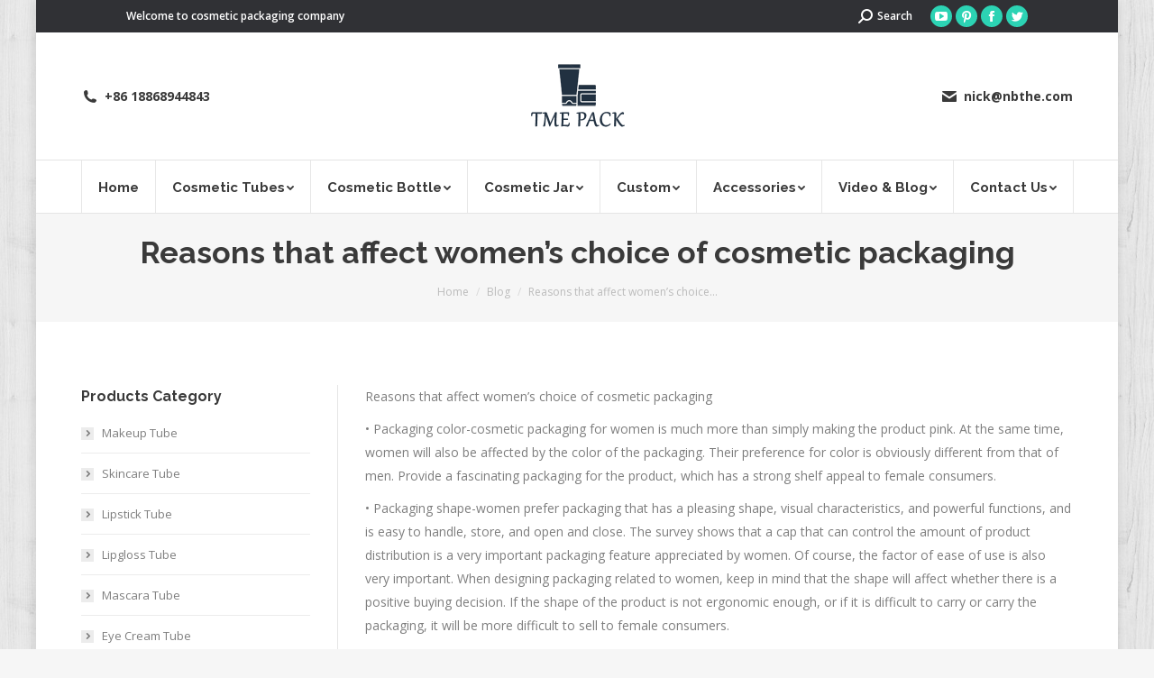

--- FILE ---
content_type: text/html; charset=UTF-8
request_url: https://www.cosmetictubemanufacturers.com/reasons-that-affect-womens-choice-of-cosmetic-packaging/
body_size: 19795
content:
<!DOCTYPE html> <!--[if !(IE 6) | !(IE 7) | !(IE 8)  ]><!--><html dir="ltr" lang="en-US" prefix="og: https://ogp.me/ns#" class="no-js"> <!--<![endif]--><head><meta charset="UTF-8" /><meta name="viewport" content="width=device-width, initial-scale=1, maximum-scale=1, user-scalable=0"><meta name="theme-color" content="#2cd3b4"/><link rel="profile" href="https://gmpg.org/xfn/11" /> <script defer src="[data-uri]"></script> <title>Reasons that affect women’s choice of cosmetic packaging</title><style>img:is([sizes="auto" i], [sizes^="auto," i]) { contain-intrinsic-size: 3000px 1500px }</style><meta name="description" content="Reasons that affect women&#039;s choice of cosmetic packaging • Packaging color-cosmetic packaging for women is much more than simply making the product pink. At the same time, women will also be affected by the color of the packaging. Their preference for color is obviously different from that of men. Provide a fascinating packaging for the" /><meta name="robots" content="max-image-preview:large" /><meta name="author" content="wyf695916308"/><link rel="canonical" href="https://www.cosmetictubemanufacturers.com/reasons-that-affect-womens-choice-of-cosmetic-packaging/" /><meta name="generator" content="All in One SEO (AIOSEO) 4.8.7" /><meta property="og:locale" content="en_US" /><meta property="og:site_name" content="Cosmetic Tube Manufacturers, Custom Skincase Tube Suppliers Wholesale Makeup Tubes -" /><meta property="og:type" content="article" /><meta property="og:title" content="Reasons that affect women’s choice of cosmetic packaging" /><meta property="og:description" content="Reasons that affect women&#039;s choice of cosmetic packaging • Packaging color-cosmetic packaging for women is much more than simply making the product pink. At the same time, women will also be affected by the color of the packaging. Their preference for color is obviously different from that of men. Provide a fascinating packaging for the" /><meta property="og:url" content="https://www.cosmetictubemanufacturers.com/reasons-that-affect-womens-choice-of-cosmetic-packaging/" /><meta property="article:published_time" content="2021-07-01T01:32:51+00:00" /><meta property="article:modified_time" content="2021-07-01T01:32:51+00:00" /><meta name="twitter:card" content="summary_large_image" /><meta name="twitter:title" content="Reasons that affect women’s choice of cosmetic packaging" /><meta name="twitter:description" content="Reasons that affect women&#039;s choice of cosmetic packaging • Packaging color-cosmetic packaging for women is much more than simply making the product pink. At the same time, women will also be affected by the color of the packaging. Their preference for color is obviously different from that of men. Provide a fascinating packaging for the" /> <script type="application/ld+json" class="aioseo-schema">{"@context":"https:\/\/schema.org","@graph":[{"@type":"BlogPosting","@id":"https:\/\/www.cosmetictubemanufacturers.com\/reasons-that-affect-womens-choice-of-cosmetic-packaging\/#blogposting","name":"Reasons that affect women\u2019s choice of cosmetic packaging","headline":"Reasons that affect women&#8217;s choice of cosmetic packaging","author":{"@id":"https:\/\/www.cosmetictubemanufacturers.com\/author\/wyf695916308\/#author"},"publisher":{"@id":"https:\/\/www.cosmetictubemanufacturers.com\/#organization"},"image":{"@type":"ImageObject","url":"https:\/\/www.cosmetictubemanufacturers.com\/wp-content\/uploads\/2021\/06\/15-fancy-cosmetic-glass-jars-1-1.jpg","width":400,"height":400},"datePublished":"2021-07-01T09:32:51+08:00","dateModified":"2021-07-01T09:32:51+08:00","inLanguage":"en-US","mainEntityOfPage":{"@id":"https:\/\/www.cosmetictubemanufacturers.com\/reasons-that-affect-womens-choice-of-cosmetic-packaging\/#webpage"},"isPartOf":{"@id":"https:\/\/www.cosmetictubemanufacturers.com\/reasons-that-affect-womens-choice-of-cosmetic-packaging\/#webpage"},"articleSection":"Blog"},{"@type":"BreadcrumbList","@id":"https:\/\/www.cosmetictubemanufacturers.com\/reasons-that-affect-womens-choice-of-cosmetic-packaging\/#breadcrumblist","itemListElement":[{"@type":"ListItem","@id":"https:\/\/www.cosmetictubemanufacturers.com#listItem","position":1,"name":"Home","item":"https:\/\/www.cosmetictubemanufacturers.com","nextItem":{"@type":"ListItem","@id":"https:\/\/www.cosmetictubemanufacturers.com\/category\/blog\/#listItem","name":"Blog"}},{"@type":"ListItem","@id":"https:\/\/www.cosmetictubemanufacturers.com\/category\/blog\/#listItem","position":2,"name":"Blog","item":"https:\/\/www.cosmetictubemanufacturers.com\/category\/blog\/","nextItem":{"@type":"ListItem","@id":"https:\/\/www.cosmetictubemanufacturers.com\/reasons-that-affect-womens-choice-of-cosmetic-packaging\/#listItem","name":"Reasons that affect women&#8217;s choice of cosmetic packaging"},"previousItem":{"@type":"ListItem","@id":"https:\/\/www.cosmetictubemanufacturers.com#listItem","name":"Home"}},{"@type":"ListItem","@id":"https:\/\/www.cosmetictubemanufacturers.com\/reasons-that-affect-womens-choice-of-cosmetic-packaging\/#listItem","position":3,"name":"Reasons that affect women&#8217;s choice of cosmetic packaging","previousItem":{"@type":"ListItem","@id":"https:\/\/www.cosmetictubemanufacturers.com\/category\/blog\/#listItem","name":"Blog"}}]},{"@type":"Organization","@id":"https:\/\/www.cosmetictubemanufacturers.com\/#organization","name":"Cosmetic Tube Manufacturers, Custom Skincase Tube Suppliers Wholesale Makeup Tubes","url":"https:\/\/www.cosmetictubemanufacturers.com\/"},{"@type":"Person","@id":"https:\/\/www.cosmetictubemanufacturers.com\/author\/wyf695916308\/#author","url":"https:\/\/www.cosmetictubemanufacturers.com\/author\/wyf695916308\/","name":"wyf695916308","image":{"@type":"ImageObject","@id":"https:\/\/www.cosmetictubemanufacturers.com\/reasons-that-affect-womens-choice-of-cosmetic-packaging\/#authorImage","url":"https:\/\/secure.gravatar.com\/avatar\/34434f2de12fa6488a5176b11c4bd5d011dbce073d4b57c44724e5ce20631cf8?s=96&d=mm&r=g","width":96,"height":96,"caption":"wyf695916308"}},{"@type":"WebPage","@id":"https:\/\/www.cosmetictubemanufacturers.com\/reasons-that-affect-womens-choice-of-cosmetic-packaging\/#webpage","url":"https:\/\/www.cosmetictubemanufacturers.com\/reasons-that-affect-womens-choice-of-cosmetic-packaging\/","name":"Reasons that affect women\u2019s choice of cosmetic packaging","description":"Reasons that affect women's choice of cosmetic packaging \u2022 Packaging color-cosmetic packaging for women is much more than simply making the product pink. At the same time, women will also be affected by the color of the packaging. Their preference for color is obviously different from that of men. Provide a fascinating packaging for the","inLanguage":"en-US","isPartOf":{"@id":"https:\/\/www.cosmetictubemanufacturers.com\/#website"},"breadcrumb":{"@id":"https:\/\/www.cosmetictubemanufacturers.com\/reasons-that-affect-womens-choice-of-cosmetic-packaging\/#breadcrumblist"},"author":{"@id":"https:\/\/www.cosmetictubemanufacturers.com\/author\/wyf695916308\/#author"},"creator":{"@id":"https:\/\/www.cosmetictubemanufacturers.com\/author\/wyf695916308\/#author"},"image":{"@type":"ImageObject","url":"https:\/\/www.cosmetictubemanufacturers.com\/wp-content\/uploads\/2021\/06\/15-fancy-cosmetic-glass-jars-1-1.jpg","@id":"https:\/\/www.cosmetictubemanufacturers.com\/reasons-that-affect-womens-choice-of-cosmetic-packaging\/#mainImage","width":400,"height":400},"primaryImageOfPage":{"@id":"https:\/\/www.cosmetictubemanufacturers.com\/reasons-that-affect-womens-choice-of-cosmetic-packaging\/#mainImage"},"datePublished":"2021-07-01T09:32:51+08:00","dateModified":"2021-07-01T09:32:51+08:00"},{"@type":"WebSite","@id":"https:\/\/www.cosmetictubemanufacturers.com\/#website","url":"https:\/\/www.cosmetictubemanufacturers.com\/","name":"Cosmetic Tube Manufacturers, Custom Skincase Tube Suppliers Wholesale Makeup Tubes","inLanguage":"en-US","publisher":{"@id":"https:\/\/www.cosmetictubemanufacturers.com\/#organization"}}]}</script> <link rel='dns-prefetch' href='//fonts.googleapis.com' /><link rel="alternate" type="application/rss+xml" title="Cosmetic Tube Manufacturers, Custom Skincase Tube Suppliers Wholesale Makeup Tubes &raquo; Feed" href="https://www.cosmetictubemanufacturers.com/feed/" /><link rel="alternate" type="application/rss+xml" title="Cosmetic Tube Manufacturers, Custom Skincase Tube Suppliers Wholesale Makeup Tubes &raquo; Comments Feed" href="https://www.cosmetictubemanufacturers.com/comments/feed/" /> <script defer src="[data-uri]"></script> <style id='wp-emoji-styles-inline-css' type='text/css'>img.wp-smiley, img.emoji {
		display: inline !important;
		border: none !important;
		box-shadow: none !important;
		height: 1em !important;
		width: 1em !important;
		margin: 0 0.07em !important;
		vertical-align: -0.1em !important;
		background: none !important;
		padding: 0 !important;
	}</style><link rel='stylesheet' id='wp-block-library-css' href='https://www.cosmetictubemanufacturers.com/wp-includes/css/dist/block-library/style.min.css?ver=6.8.3' type='text/css' media='all' /><style id='wp-block-library-theme-inline-css' type='text/css'>.wp-block-audio :where(figcaption){color:#555;font-size:13px;text-align:center}.is-dark-theme .wp-block-audio :where(figcaption){color:#ffffffa6}.wp-block-audio{margin:0 0 1em}.wp-block-code{border:1px solid #ccc;border-radius:4px;font-family:Menlo,Consolas,monaco,monospace;padding:.8em 1em}.wp-block-embed :where(figcaption){color:#555;font-size:13px;text-align:center}.is-dark-theme .wp-block-embed :where(figcaption){color:#ffffffa6}.wp-block-embed{margin:0 0 1em}.blocks-gallery-caption{color:#555;font-size:13px;text-align:center}.is-dark-theme .blocks-gallery-caption{color:#ffffffa6}:root :where(.wp-block-image figcaption){color:#555;font-size:13px;text-align:center}.is-dark-theme :root :where(.wp-block-image figcaption){color:#ffffffa6}.wp-block-image{margin:0 0 1em}.wp-block-pullquote{border-bottom:4px solid;border-top:4px solid;color:currentColor;margin-bottom:1.75em}.wp-block-pullquote cite,.wp-block-pullquote footer,.wp-block-pullquote__citation{color:currentColor;font-size:.8125em;font-style:normal;text-transform:uppercase}.wp-block-quote{border-left:.25em solid;margin:0 0 1.75em;padding-left:1em}.wp-block-quote cite,.wp-block-quote footer{color:currentColor;font-size:.8125em;font-style:normal;position:relative}.wp-block-quote:where(.has-text-align-right){border-left:none;border-right:.25em solid;padding-left:0;padding-right:1em}.wp-block-quote:where(.has-text-align-center){border:none;padding-left:0}.wp-block-quote.is-large,.wp-block-quote.is-style-large,.wp-block-quote:where(.is-style-plain){border:none}.wp-block-search .wp-block-search__label{font-weight:700}.wp-block-search__button{border:1px solid #ccc;padding:.375em .625em}:where(.wp-block-group.has-background){padding:1.25em 2.375em}.wp-block-separator.has-css-opacity{opacity:.4}.wp-block-separator{border:none;border-bottom:2px solid;margin-left:auto;margin-right:auto}.wp-block-separator.has-alpha-channel-opacity{opacity:1}.wp-block-separator:not(.is-style-wide):not(.is-style-dots){width:100px}.wp-block-separator.has-background:not(.is-style-dots){border-bottom:none;height:1px}.wp-block-separator.has-background:not(.is-style-wide):not(.is-style-dots){height:2px}.wp-block-table{margin:0 0 1em}.wp-block-table td,.wp-block-table th{word-break:normal}.wp-block-table :where(figcaption){color:#555;font-size:13px;text-align:center}.is-dark-theme .wp-block-table :where(figcaption){color:#ffffffa6}.wp-block-video :where(figcaption){color:#555;font-size:13px;text-align:center}.is-dark-theme .wp-block-video :where(figcaption){color:#ffffffa6}.wp-block-video{margin:0 0 1em}:root :where(.wp-block-template-part.has-background){margin-bottom:0;margin-top:0;padding:1.25em 2.375em}</style><style id='classic-theme-styles-inline-css' type='text/css'>/*! This file is auto-generated */
.wp-block-button__link{color:#fff;background-color:#32373c;border-radius:9999px;box-shadow:none;text-decoration:none;padding:calc(.667em + 2px) calc(1.333em + 2px);font-size:1.125em}.wp-block-file__button{background:#32373c;color:#fff;text-decoration:none}</style><style id='global-styles-inline-css' type='text/css'>:root{--wp--preset--aspect-ratio--square: 1;--wp--preset--aspect-ratio--4-3: 4/3;--wp--preset--aspect-ratio--3-4: 3/4;--wp--preset--aspect-ratio--3-2: 3/2;--wp--preset--aspect-ratio--2-3: 2/3;--wp--preset--aspect-ratio--16-9: 16/9;--wp--preset--aspect-ratio--9-16: 9/16;--wp--preset--color--black: #000000;--wp--preset--color--cyan-bluish-gray: #abb8c3;--wp--preset--color--white: #FFF;--wp--preset--color--pale-pink: #f78da7;--wp--preset--color--vivid-red: #cf2e2e;--wp--preset--color--luminous-vivid-orange: #ff6900;--wp--preset--color--luminous-vivid-amber: #fcb900;--wp--preset--color--light-green-cyan: #7bdcb5;--wp--preset--color--vivid-green-cyan: #00d084;--wp--preset--color--pale-cyan-blue: #8ed1fc;--wp--preset--color--vivid-cyan-blue: #0693e3;--wp--preset--color--vivid-purple: #9b51e0;--wp--preset--color--accent: #2cd3b4;--wp--preset--color--dark-gray: #111;--wp--preset--color--light-gray: #767676;--wp--preset--gradient--vivid-cyan-blue-to-vivid-purple: linear-gradient(135deg,rgba(6,147,227,1) 0%,rgb(155,81,224) 100%);--wp--preset--gradient--light-green-cyan-to-vivid-green-cyan: linear-gradient(135deg,rgb(122,220,180) 0%,rgb(0,208,130) 100%);--wp--preset--gradient--luminous-vivid-amber-to-luminous-vivid-orange: linear-gradient(135deg,rgba(252,185,0,1) 0%,rgba(255,105,0,1) 100%);--wp--preset--gradient--luminous-vivid-orange-to-vivid-red: linear-gradient(135deg,rgba(255,105,0,1) 0%,rgb(207,46,46) 100%);--wp--preset--gradient--very-light-gray-to-cyan-bluish-gray: linear-gradient(135deg,rgb(238,238,238) 0%,rgb(169,184,195) 100%);--wp--preset--gradient--cool-to-warm-spectrum: linear-gradient(135deg,rgb(74,234,220) 0%,rgb(151,120,209) 20%,rgb(207,42,186) 40%,rgb(238,44,130) 60%,rgb(251,105,98) 80%,rgb(254,248,76) 100%);--wp--preset--gradient--blush-light-purple: linear-gradient(135deg,rgb(255,206,236) 0%,rgb(152,150,240) 100%);--wp--preset--gradient--blush-bordeaux: linear-gradient(135deg,rgb(254,205,165) 0%,rgb(254,45,45) 50%,rgb(107,0,62) 100%);--wp--preset--gradient--luminous-dusk: linear-gradient(135deg,rgb(255,203,112) 0%,rgb(199,81,192) 50%,rgb(65,88,208) 100%);--wp--preset--gradient--pale-ocean: linear-gradient(135deg,rgb(255,245,203) 0%,rgb(182,227,212) 50%,rgb(51,167,181) 100%);--wp--preset--gradient--electric-grass: linear-gradient(135deg,rgb(202,248,128) 0%,rgb(113,206,126) 100%);--wp--preset--gradient--midnight: linear-gradient(135deg,rgb(2,3,129) 0%,rgb(40,116,252) 100%);--wp--preset--font-size--small: 13px;--wp--preset--font-size--medium: 20px;--wp--preset--font-size--large: 36px;--wp--preset--font-size--x-large: 42px;--wp--preset--spacing--20: 0.44rem;--wp--preset--spacing--30: 0.67rem;--wp--preset--spacing--40: 1rem;--wp--preset--spacing--50: 1.5rem;--wp--preset--spacing--60: 2.25rem;--wp--preset--spacing--70: 3.38rem;--wp--preset--spacing--80: 5.06rem;--wp--preset--shadow--natural: 6px 6px 9px rgba(0, 0, 0, 0.2);--wp--preset--shadow--deep: 12px 12px 50px rgba(0, 0, 0, 0.4);--wp--preset--shadow--sharp: 6px 6px 0px rgba(0, 0, 0, 0.2);--wp--preset--shadow--outlined: 6px 6px 0px -3px rgba(255, 255, 255, 1), 6px 6px rgba(0, 0, 0, 1);--wp--preset--shadow--crisp: 6px 6px 0px rgba(0, 0, 0, 1);}:where(.is-layout-flex){gap: 0.5em;}:where(.is-layout-grid){gap: 0.5em;}body .is-layout-flex{display: flex;}.is-layout-flex{flex-wrap: wrap;align-items: center;}.is-layout-flex > :is(*, div){margin: 0;}body .is-layout-grid{display: grid;}.is-layout-grid > :is(*, div){margin: 0;}:where(.wp-block-columns.is-layout-flex){gap: 2em;}:where(.wp-block-columns.is-layout-grid){gap: 2em;}:where(.wp-block-post-template.is-layout-flex){gap: 1.25em;}:where(.wp-block-post-template.is-layout-grid){gap: 1.25em;}.has-black-color{color: var(--wp--preset--color--black) !important;}.has-cyan-bluish-gray-color{color: var(--wp--preset--color--cyan-bluish-gray) !important;}.has-white-color{color: var(--wp--preset--color--white) !important;}.has-pale-pink-color{color: var(--wp--preset--color--pale-pink) !important;}.has-vivid-red-color{color: var(--wp--preset--color--vivid-red) !important;}.has-luminous-vivid-orange-color{color: var(--wp--preset--color--luminous-vivid-orange) !important;}.has-luminous-vivid-amber-color{color: var(--wp--preset--color--luminous-vivid-amber) !important;}.has-light-green-cyan-color{color: var(--wp--preset--color--light-green-cyan) !important;}.has-vivid-green-cyan-color{color: var(--wp--preset--color--vivid-green-cyan) !important;}.has-pale-cyan-blue-color{color: var(--wp--preset--color--pale-cyan-blue) !important;}.has-vivid-cyan-blue-color{color: var(--wp--preset--color--vivid-cyan-blue) !important;}.has-vivid-purple-color{color: var(--wp--preset--color--vivid-purple) !important;}.has-black-background-color{background-color: var(--wp--preset--color--black) !important;}.has-cyan-bluish-gray-background-color{background-color: var(--wp--preset--color--cyan-bluish-gray) !important;}.has-white-background-color{background-color: var(--wp--preset--color--white) !important;}.has-pale-pink-background-color{background-color: var(--wp--preset--color--pale-pink) !important;}.has-vivid-red-background-color{background-color: var(--wp--preset--color--vivid-red) !important;}.has-luminous-vivid-orange-background-color{background-color: var(--wp--preset--color--luminous-vivid-orange) !important;}.has-luminous-vivid-amber-background-color{background-color: var(--wp--preset--color--luminous-vivid-amber) !important;}.has-light-green-cyan-background-color{background-color: var(--wp--preset--color--light-green-cyan) !important;}.has-vivid-green-cyan-background-color{background-color: var(--wp--preset--color--vivid-green-cyan) !important;}.has-pale-cyan-blue-background-color{background-color: var(--wp--preset--color--pale-cyan-blue) !important;}.has-vivid-cyan-blue-background-color{background-color: var(--wp--preset--color--vivid-cyan-blue) !important;}.has-vivid-purple-background-color{background-color: var(--wp--preset--color--vivid-purple) !important;}.has-black-border-color{border-color: var(--wp--preset--color--black) !important;}.has-cyan-bluish-gray-border-color{border-color: var(--wp--preset--color--cyan-bluish-gray) !important;}.has-white-border-color{border-color: var(--wp--preset--color--white) !important;}.has-pale-pink-border-color{border-color: var(--wp--preset--color--pale-pink) !important;}.has-vivid-red-border-color{border-color: var(--wp--preset--color--vivid-red) !important;}.has-luminous-vivid-orange-border-color{border-color: var(--wp--preset--color--luminous-vivid-orange) !important;}.has-luminous-vivid-amber-border-color{border-color: var(--wp--preset--color--luminous-vivid-amber) !important;}.has-light-green-cyan-border-color{border-color: var(--wp--preset--color--light-green-cyan) !important;}.has-vivid-green-cyan-border-color{border-color: var(--wp--preset--color--vivid-green-cyan) !important;}.has-pale-cyan-blue-border-color{border-color: var(--wp--preset--color--pale-cyan-blue) !important;}.has-vivid-cyan-blue-border-color{border-color: var(--wp--preset--color--vivid-cyan-blue) !important;}.has-vivid-purple-border-color{border-color: var(--wp--preset--color--vivid-purple) !important;}.has-vivid-cyan-blue-to-vivid-purple-gradient-background{background: var(--wp--preset--gradient--vivid-cyan-blue-to-vivid-purple) !important;}.has-light-green-cyan-to-vivid-green-cyan-gradient-background{background: var(--wp--preset--gradient--light-green-cyan-to-vivid-green-cyan) !important;}.has-luminous-vivid-amber-to-luminous-vivid-orange-gradient-background{background: var(--wp--preset--gradient--luminous-vivid-amber-to-luminous-vivid-orange) !important;}.has-luminous-vivid-orange-to-vivid-red-gradient-background{background: var(--wp--preset--gradient--luminous-vivid-orange-to-vivid-red) !important;}.has-very-light-gray-to-cyan-bluish-gray-gradient-background{background: var(--wp--preset--gradient--very-light-gray-to-cyan-bluish-gray) !important;}.has-cool-to-warm-spectrum-gradient-background{background: var(--wp--preset--gradient--cool-to-warm-spectrum) !important;}.has-blush-light-purple-gradient-background{background: var(--wp--preset--gradient--blush-light-purple) !important;}.has-blush-bordeaux-gradient-background{background: var(--wp--preset--gradient--blush-bordeaux) !important;}.has-luminous-dusk-gradient-background{background: var(--wp--preset--gradient--luminous-dusk) !important;}.has-pale-ocean-gradient-background{background: var(--wp--preset--gradient--pale-ocean) !important;}.has-electric-grass-gradient-background{background: var(--wp--preset--gradient--electric-grass) !important;}.has-midnight-gradient-background{background: var(--wp--preset--gradient--midnight) !important;}.has-small-font-size{font-size: var(--wp--preset--font-size--small) !important;}.has-medium-font-size{font-size: var(--wp--preset--font-size--medium) !important;}.has-large-font-size{font-size: var(--wp--preset--font-size--large) !important;}.has-x-large-font-size{font-size: var(--wp--preset--font-size--x-large) !important;}
:where(.wp-block-post-template.is-layout-flex){gap: 1.25em;}:where(.wp-block-post-template.is-layout-grid){gap: 1.25em;}
:where(.wp-block-columns.is-layout-flex){gap: 2em;}:where(.wp-block-columns.is-layout-grid){gap: 2em;}
:root :where(.wp-block-pullquote){font-size: 1.5em;line-height: 1.6;}</style><link rel='stylesheet' id='the7-Defaults-css' href='https://www.cosmetictubemanufacturers.com/wp-content/cache/autoptimize/autoptimize_single_36ea4805809e6b690c2f5126a0808297.php?ver=6.8.3' type='text/css' media='all' /><link rel='stylesheet' id='the7-icomoon-font-awesome-14x14-css' href='https://www.cosmetictubemanufacturers.com/wp-content/cache/autoptimize/autoptimize_single_241da26dfe41adea872458235c7a0281.php?ver=6.8.3' type='text/css' media='all' /><link rel='stylesheet' id='dt-web-fonts-css' href='https://fonts.googleapis.com/css?family=Open+Sans:400,600,700%7CRoboto:400,600,700%7CRaleway:400,600,700' type='text/css' media='all' /><link rel='stylesheet' id='dt-main-css' href='https://www.cosmetictubemanufacturers.com/wp-content/themes/dt-the7/css/main.min.css?ver=9.15.0.1' type='text/css' media='all' /><style id='dt-main-inline-css' type='text/css'>body #load {
  display: block;
  height: 100%;
  overflow: hidden;
  position: fixed;
  width: 100%;
  z-index: 9901;
  opacity: 1;
  visibility: visible;
  transition: all .35s ease-out;
}
.load-wrap {
  width: 100%;
  height: 100%;
  background-position: center center;
  background-repeat: no-repeat;
  text-align: center;
}
.load-wrap > svg {
  position: absolute;
  top: 50%;
  left: 50%;
  transform: translate(-50%,-50%);
}
#load {
  background-color: #ffffff;
}
.uil-default rect:not(.bk) {
  fill: #2ed3b4;
}
.uil-ring > path {
  fill: #2ed3b4;
}
.ring-loader .circle {
  fill: #2ed3b4;
}
.ring-loader .moving-circle {
  fill: #2ed3b4;
}
.uil-hourglass .glass {
  stroke: #2ed3b4;
}
.uil-hourglass .sand {
  fill: #2ed3b4;
}
.spinner-loader .load-wrap {
  background-image: url("data:image/svg+xml,%3Csvg width='75px' height='75px' xmlns='http://www.w3.org/2000/svg' viewBox='0 0 100 100' preserveAspectRatio='xMidYMid' class='uil-default'%3E%3Crect x='0' y='0' width='100' height='100' fill='none' class='bk'%3E%3C/rect%3E%3Crect  x='46.5' y='40' width='7' height='20' rx='5' ry='5' fill='%232ed3b4' transform='rotate(0 50 50) translate(0 -30)'%3E  %3Canimate attributeName='opacity' from='1' to='0' dur='1s' begin='0s' repeatCount='indefinite'/%3E%3C/rect%3E%3Crect  x='46.5' y='40' width='7' height='20' rx='5' ry='5' fill='%232ed3b4' transform='rotate(30 50 50) translate(0 -30)'%3E  %3Canimate attributeName='opacity' from='1' to='0' dur='1s' begin='0.08333333333333333s' repeatCount='indefinite'/%3E%3C/rect%3E%3Crect  x='46.5' y='40' width='7' height='20' rx='5' ry='5' fill='%232ed3b4' transform='rotate(60 50 50) translate(0 -30)'%3E  %3Canimate attributeName='opacity' from='1' to='0' dur='1s' begin='0.16666666666666666s' repeatCount='indefinite'/%3E%3C/rect%3E%3Crect  x='46.5' y='40' width='7' height='20' rx='5' ry='5' fill='%232ed3b4' transform='rotate(90 50 50) translate(0 -30)'%3E  %3Canimate attributeName='opacity' from='1' to='0' dur='1s' begin='0.25s' repeatCount='indefinite'/%3E%3C/rect%3E%3Crect  x='46.5' y='40' width='7' height='20' rx='5' ry='5' fill='%232ed3b4' transform='rotate(120 50 50) translate(0 -30)'%3E  %3Canimate attributeName='opacity' from='1' to='0' dur='1s' begin='0.3333333333333333s' repeatCount='indefinite'/%3E%3C/rect%3E%3Crect  x='46.5' y='40' width='7' height='20' rx='5' ry='5' fill='%232ed3b4' transform='rotate(150 50 50) translate(0 -30)'%3E  %3Canimate attributeName='opacity' from='1' to='0' dur='1s' begin='0.4166666666666667s' repeatCount='indefinite'/%3E%3C/rect%3E%3Crect  x='46.5' y='40' width='7' height='20' rx='5' ry='5' fill='%232ed3b4' transform='rotate(180 50 50) translate(0 -30)'%3E  %3Canimate attributeName='opacity' from='1' to='0' dur='1s' begin='0.5s' repeatCount='indefinite'/%3E%3C/rect%3E%3Crect  x='46.5' y='40' width='7' height='20' rx='5' ry='5' fill='%232ed3b4' transform='rotate(210 50 50) translate(0 -30)'%3E  %3Canimate attributeName='opacity' from='1' to='0' dur='1s' begin='0.5833333333333334s' repeatCount='indefinite'/%3E%3C/rect%3E%3Crect  x='46.5' y='40' width='7' height='20' rx='5' ry='5' fill='%232ed3b4' transform='rotate(240 50 50) translate(0 -30)'%3E  %3Canimate attributeName='opacity' from='1' to='0' dur='1s' begin='0.6666666666666666s' repeatCount='indefinite'/%3E%3C/rect%3E%3Crect  x='46.5' y='40' width='7' height='20' rx='5' ry='5' fill='%232ed3b4' transform='rotate(270 50 50) translate(0 -30)'%3E  %3Canimate attributeName='opacity' from='1' to='0' dur='1s' begin='0.75s' repeatCount='indefinite'/%3E%3C/rect%3E%3Crect  x='46.5' y='40' width='7' height='20' rx='5' ry='5' fill='%232ed3b4' transform='rotate(300 50 50) translate(0 -30)'%3E  %3Canimate attributeName='opacity' from='1' to='0' dur='1s' begin='0.8333333333333334s' repeatCount='indefinite'/%3E%3C/rect%3E%3Crect  x='46.5' y='40' width='7' height='20' rx='5' ry='5' fill='%232ed3b4' transform='rotate(330 50 50) translate(0 -30)'%3E  %3Canimate attributeName='opacity' from='1' to='0' dur='1s' begin='0.9166666666666666s' repeatCount='indefinite'/%3E%3C/rect%3E%3C/svg%3E");
}
.ring-loader .load-wrap {
  background-image: url("data:image/svg+xml,%3Csvg xmlns='http://www.w3.org/2000/svg' viewBox='0 0 32 32' width='72' height='72' fill='%232ed3b4'%3E   %3Cpath opacity='.25' d='M16 0 A16 16 0 0 0 16 32 A16 16 0 0 0 16 0 M16 4 A12 12 0 0 1 16 28 A12 12 0 0 1 16 4'/%3E   %3Cpath d='M16 0 A16 16 0 0 1 32 16 L28 16 A12 12 0 0 0 16 4z'%3E     %3CanimateTransform attributeName='transform' type='rotate' from='0 16 16' to='360 16 16' dur='0.8s' repeatCount='indefinite' /%3E   %3C/path%3E %3C/svg%3E");
}
.hourglass-loader .load-wrap {
  background-image: url("data:image/svg+xml,%3Csvg xmlns='http://www.w3.org/2000/svg' viewBox='0 0 32 32' width='72' height='72' fill='%232ed3b4'%3E   %3Cpath transform='translate(2)' d='M0 12 V20 H4 V12z'%3E      %3Canimate attributeName='d' values='M0 12 V20 H4 V12z; M0 4 V28 H4 V4z; M0 12 V20 H4 V12z; M0 12 V20 H4 V12z' dur='1.2s' repeatCount='indefinite' begin='0' keytimes='0;.2;.5;1' keySplines='0.2 0.2 0.4 0.8;0.2 0.6 0.4 0.8;0.2 0.8 0.4 0.8' calcMode='spline'  /%3E   %3C/path%3E   %3Cpath transform='translate(8)' d='M0 12 V20 H4 V12z'%3E     %3Canimate attributeName='d' values='M0 12 V20 H4 V12z; M0 4 V28 H4 V4z; M0 12 V20 H4 V12z; M0 12 V20 H4 V12z' dur='1.2s' repeatCount='indefinite' begin='0.2' keytimes='0;.2;.5;1' keySplines='0.2 0.2 0.4 0.8;0.2 0.6 0.4 0.8;0.2 0.8 0.4 0.8' calcMode='spline'  /%3E   %3C/path%3E   %3Cpath transform='translate(14)' d='M0 12 V20 H4 V12z'%3E     %3Canimate attributeName='d' values='M0 12 V20 H4 V12z; M0 4 V28 H4 V4z; M0 12 V20 H4 V12z; M0 12 V20 H4 V12z' dur='1.2s' repeatCount='indefinite' begin='0.4' keytimes='0;.2;.5;1' keySplines='0.2 0.2 0.4 0.8;0.2 0.6 0.4 0.8;0.2 0.8 0.4 0.8' calcMode='spline' /%3E   %3C/path%3E   %3Cpath transform='translate(20)' d='M0 12 V20 H4 V12z'%3E     %3Canimate attributeName='d' values='M0 12 V20 H4 V12z; M0 4 V28 H4 V4z; M0 12 V20 H4 V12z; M0 12 V20 H4 V12z' dur='1.2s' repeatCount='indefinite' begin='0.6' keytimes='0;.2;.5;1' keySplines='0.2 0.2 0.4 0.8;0.2 0.6 0.4 0.8;0.2 0.8 0.4 0.8' calcMode='spline' /%3E   %3C/path%3E   %3Cpath transform='translate(26)' d='M0 12 V20 H4 V12z'%3E     %3Canimate attributeName='d' values='M0 12 V20 H4 V12z; M0 4 V28 H4 V4z; M0 12 V20 H4 V12z; M0 12 V20 H4 V12z' dur='1.2s' repeatCount='indefinite' begin='0.8' keytimes='0;.2;.5;1' keySplines='0.2 0.2 0.4 0.8;0.2 0.6 0.4 0.8;0.2 0.8 0.4 0.8' calcMode='spline' /%3E   %3C/path%3E %3C/svg%3E");
}</style><link rel='stylesheet' id='the7-font-css' href='https://www.cosmetictubemanufacturers.com/wp-content/themes/dt-the7/fonts/icomoon-the7-font/icomoon-the7-font.min.css?ver=9.15.0.1' type='text/css' media='all' /><link rel='stylesheet' id='the7-awesome-fonts-css' href='https://www.cosmetictubemanufacturers.com/wp-content/themes/dt-the7/fonts/FontAwesome/css/all.min.css?ver=9.15.0.1' type='text/css' media='all' /><link rel='stylesheet' id='the7-awesome-fonts-back-css' href='https://www.cosmetictubemanufacturers.com/wp-content/themes/dt-the7/fonts/FontAwesome/back-compat.min.css?ver=9.15.0.1' type='text/css' media='all' /><link rel='stylesheet' id='the7-custom-scrollbar-css' href='https://www.cosmetictubemanufacturers.com/wp-content/themes/dt-the7/lib/custom-scrollbar/custom-scrollbar.min.css?ver=9.15.0.1' type='text/css' media='all' /><link rel='stylesheet' id='the7-wpbakery-css' href='https://www.cosmetictubemanufacturers.com/wp-content/themes/dt-the7/css/wpbakery.min.css?ver=9.15.0.1' type='text/css' media='all' /><link rel='stylesheet' id='the7-core-css' href='https://www.cosmetictubemanufacturers.com/wp-content/plugins/dt-the7-core/assets/css/post-type.min.css?ver=2.5.7.1' type='text/css' media='all' /><link rel='stylesheet' id='the7-css-vars-css' href='https://www.cosmetictubemanufacturers.com/wp-content/cache/autoptimize/autoptimize_single_4e83a93a2b522cbe45d124ab1967daff.php?ver=71b614efb406' type='text/css' media='all' /><link rel='stylesheet' id='dt-custom-css' href='https://www.cosmetictubemanufacturers.com/wp-content/cache/autoptimize/autoptimize_single_632ee90154e3e52025759a834d5efa01.php?ver=71b614efb406' type='text/css' media='all' /><link rel='stylesheet' id='dt-media-css' href='https://www.cosmetictubemanufacturers.com/wp-content/cache/autoptimize/autoptimize_single_8873fc290381b62bbde84386eb586e9a.php?ver=71b614efb406' type='text/css' media='all' /><link rel='stylesheet' id='the7-mega-menu-css' href='https://www.cosmetictubemanufacturers.com/wp-content/cache/autoptimize/autoptimize_single_7e2667ffacb2d428f80b92a8c9ca2f28.php?ver=71b614efb406' type='text/css' media='all' /><link rel='stylesheet' id='the7-elements-albums-portfolio-css' href='https://www.cosmetictubemanufacturers.com/wp-content/cache/autoptimize/autoptimize_single_85bbfa6ab7cb8efff8b466913ac9df13.php?ver=71b614efb406' type='text/css' media='all' /><link rel='stylesheet' id='the7-elements-css' href='https://www.cosmetictubemanufacturers.com/wp-content/cache/autoptimize/autoptimize_single_cf816ea01e925300d82555ce98102ec8.php?ver=71b614efb406' type='text/css' media='all' /><link rel='stylesheet' id='style-css' href='https://www.cosmetictubemanufacturers.com/wp-content/themes/dt-the7/style.css?ver=9.15.0.1' type='text/css' media='all' /> <script defer type="text/javascript" src="https://www.cosmetictubemanufacturers.com/wp-includes/js/jquery/jquery.min.js?ver=3.7.1" id="jquery-core-js"></script> <script defer type="text/javascript" src="https://www.cosmetictubemanufacturers.com/wp-includes/js/jquery/jquery-migrate.min.js?ver=3.4.1" id="jquery-migrate-js"></script> <script defer id="dt-above-fold-js-extra" src="[data-uri]"></script> <script defer type="text/javascript" src="https://www.cosmetictubemanufacturers.com/wp-content/themes/dt-the7/js/above-the-fold.min.js?ver=9.15.0.1" id="dt-above-fold-js"></script> <link rel="https://api.w.org/" href="https://www.cosmetictubemanufacturers.com/wp-json/" /><link rel="alternate" title="JSON" type="application/json" href="https://www.cosmetictubemanufacturers.com/wp-json/wp/v2/posts/20581" /><link rel="EditURI" type="application/rsd+xml" title="RSD" href="https://www.cosmetictubemanufacturers.com/xmlrpc.php?rsd" /><meta name="generator" content="WordPress 6.8.3" /><link rel='shortlink' href='https://www.cosmetictubemanufacturers.com/?p=20581' /><link rel="alternate" title="oEmbed (JSON)" type="application/json+oembed" href="https://www.cosmetictubemanufacturers.com/wp-json/oembed/1.0/embed?url=https%3A%2F%2Fwww.cosmetictubemanufacturers.com%2Freasons-that-affect-womens-choice-of-cosmetic-packaging%2F" /><link rel="alternate" title="oEmbed (XML)" type="text/xml+oembed" href="https://www.cosmetictubemanufacturers.com/wp-json/oembed/1.0/embed?url=https%3A%2F%2Fwww.cosmetictubemanufacturers.com%2Freasons-that-affect-womens-choice-of-cosmetic-packaging%2F&#038;format=xml" /><meta property="og:site_name" content="Cosmetic Tube Manufacturers, Custom Skincase Tube Suppliers Wholesale Makeup Tubes" /><meta property="og:title" content="Reasons that affect women&#8217;s choice of cosmetic packaging" /><meta property="og:description" content="Reasons that affect women&#8217;s choice of cosmetic packaging • Packaging color-cosmetic packaging for women is much more than simply making the product pink. At the same time, women will also be affected by the color of the packaging. Their preference for color is obviously different from that of men. Provide a fascinating packaging for the&hellip;" /><meta property="og:image" content="https://www.cosmetictubemanufacturers.com/wp-content/uploads/2021/06/15-fancy-cosmetic-glass-jars-1-1.jpg" /><meta property="og:url" content="https://www.cosmetictubemanufacturers.com/reasons-that-affect-womens-choice-of-cosmetic-packaging/" /><meta property="og:type" content="article" /><meta name="generator" content="Powered by WPBakery Page Builder - drag and drop page builder for WordPress."/><meta name="generator" content="Powered by Slider Revolution 6.5.5 - responsive, Mobile-Friendly Slider Plugin for WordPress with comfortable drag and drop interface." /> <script defer id="the7-loader-script" src="[data-uri]"></script> <link rel="icon" href="https://www.cosmetictubemanufacturers.com/wp-content/uploads/2021/06/Cosmetic-tube-Icon.png" type="image/png" sizes="16x16"/><link rel="icon" href="https://www.cosmetictubemanufacturers.com/wp-content/uploads/2021/06/Cosmetic-tube-Icon.png" type="image/png" sizes="32x32"/><link rel="apple-touch-icon" href="https://www.cosmetictubemanufacturers.com/wp-content/uploads/2021/06/Cosmetic-tube-Icon.png"><link rel="apple-touch-icon" sizes="76x76" href="https://www.cosmetictubemanufacturers.com/wp-content/uploads/2021/06/Cosmetic-tube-Icon.png"><link rel="apple-touch-icon" sizes="120x120" href="https://www.cosmetictubemanufacturers.com/wp-content/uploads/2021/06/Cosmetic-tube-Icon.png"><link rel="apple-touch-icon" sizes="152x152" href="https://www.cosmetictubemanufacturers.com/wp-content/uploads/2021/06/Cosmetic-tube-Icon.png"> <noscript><style>.wpb_animate_when_almost_visible { opacity: 1; }</style></noscript></head><body id="the7-body" class="wp-singular post-template-default single single-post postid-20581 single-format-standard wp-embed-responsive wp-theme-dt-the7 the7-core-ver-2.5.7.1 no-comments boxed-layout dt-responsive-on right-mobile-menu-close-icon ouside-menu-close-icon mobile-hamburger-close-bg-enable mobile-hamburger-close-bg-hover-enable  fade-medium-mobile-menu-close-icon fade-small-menu-close-icon srcset-enabled btn-flat custom-btn-color custom-btn-hover-color phantom-slide phantom-line-decoration phantom-logo-off sticky-mobile-header top-header first-switch-logo-left first-switch-menu-right second-switch-logo-left second-switch-menu-right right-mobile-menu layzr-loading-on popup-message-style dt-fa-compatibility the7-ver-9.15.0.1 wpb-js-composer js-comp-ver-6.6.0.1 vc_responsive"><div id="load" class="spinner-loader"><div class="load-wrap"></div></div><div id="page" class="boxed"> <a class="skip-link screen-reader-text" href="#content">Skip to content</a><div class="masthead classic-header justify full-width-line logo-center widgets full-height dividers surround line-decoration shadow-mobile-header-decoration small-mobile-menu-icon mobile-menu-icon-bg-on mobile-menu-icon-hover-bg-on dt-parent-menu-clickable show-sub-menu-on-hover show-mobile-logo"  role="banner"><div class="top-bar top-bar-line-hide"><div class="top-bar-bg" ></div><div class="left-widgets mini-widgets"><div class="text-area show-on-desktop near-logo-first-switch hide-on-second-switch"><p>Welcome to cosmetic packaging company</p></div></div><div class="right-widgets mini-widgets"><div class="mini-search show-on-desktop hide-on-first-switch hide-on-second-switch popup-search custom-icon"><form class="searchform mini-widget-searchform" role="search" method="get" action="https://www.cosmetictubemanufacturers.com/"><div class="screen-reader-text">Search:</div> <a href="" class="submit"><i class=" mw-icon the7-mw-icon-search-bold"></i><span>Search</span></a><div class="popup-search-wrap"> <input type="text" class="field searchform-s" name="s" value="" placeholder="Type and hit enter …" title="Search form"/> <a href="" class="search-icon"><i class="the7-mw-icon-search-bold"></i></a></div> <input type="submit" class="assistive-text searchsubmit" value="Go!"/></form></div><div class="soc-ico show-on-desktop hide-on-first-switch hide-on-second-switch accent-bg disabled-border border-off hover-disabled-bg hover-disabled-border  hover-border-off"><a title="YouTube page opens in new window" href="/" target="_blank" class="you-tube"><span class="soc-font-icon"></span><span class="screen-reader-text">YouTube page opens in new window</span></a><a title="Pinterest page opens in new window" href="/" target="_blank" class="pinterest"><span class="soc-font-icon"></span><span class="screen-reader-text">Pinterest page opens in new window</span></a><a title="Facebook page opens in new window" href="/" target="_blank" class="facebook"><span class="soc-font-icon"></span><span class="screen-reader-text">Facebook page opens in new window</span></a><a title="Twitter page opens in new window" href="/" target="_blank" class="twitter"><span class="soc-font-icon"></span><span class="screen-reader-text">Twitter page opens in new window</span></a></div></div></div><header class="header-bar"><div class="branding"><div id="site-title" class="assistive-text">Cosmetic Tube Manufacturers, Custom Skincase Tube Suppliers Wholesale Makeup Tubes</div><div id="site-description" class="assistive-text"></div> <a class="" href="https://www.cosmetictubemanufacturers.com/"><img class=" preload-me" src="https://www.cosmetictubemanufacturers.com/wp-content/uploads/2021/06/Cosmetic-tube-logo.png" srcset="https://www.cosmetictubemanufacturers.com/wp-content/uploads/2021/06/Cosmetic-tube-logo.png 140w, https://www.cosmetictubemanufacturers.com/wp-content/uploads/2021/06/Cosmetic-tube-logo-1.png 140w" width="140" height="80"   sizes="140px" alt="Cosmetic Tube Manufacturers, Custom Skincase Tube Suppliers Wholesale Makeup Tubes" /><img class="mobile-logo preload-me" src="https://www.cosmetictubemanufacturers.com/wp-content/uploads/2021/06/Cosmetic-tube-logo-1.png" srcset="https://www.cosmetictubemanufacturers.com/wp-content/uploads/2021/06/Cosmetic-tube-logo-1.png 140w, https://www.cosmetictubemanufacturers.com/wp-content/uploads/2021/06/Cosmetic-tube-logo-1.png 140w" width="140" height="80"   sizes="140px" alt="Cosmetic Tube Manufacturers, Custom Skincase Tube Suppliers Wholesale Makeup Tubes" /></a><div class="mini-widgets"><span class="mini-contacts clock show-on-desktop hide-on-first-switch hide-on-second-switch"><i class="fa-fw the7-mw-icon-phone-bold"></i>+86 18868944843</span></div><div class="mini-widgets"><span class="mini-contacts email show-on-desktop near-logo-first-switch near-logo-second-switch"><i class="fa-fw the7-mw-icon-mail-bold"></i>nick@nbthe.com</span></div></div><nav class="navigation"><ul id="primary-menu" class="main-nav bg-outline-decoration hover-bg-decoration hover-line-decoration active-bg-decoration active-line-decoration level-arrows-on" role="menubar"><li class="menu-item menu-item-type-post_type menu-item-object-page menu-item-home menu-item-15155 first" role="presentation"><a href='https://www.cosmetictubemanufacturers.com/' data-level='1' role="menuitem"><span class="menu-item-text"><span class="menu-text">Home</span></span></a></li><li class="menu-item menu-item-type-post_type menu-item-object-page menu-item-has-children menu-item-17534 has-children" role="presentation"><a href='https://www.cosmetictubemanufacturers.com/cosmetic-tubes/' data-level='1' role="menuitem"><span class="menu-item-text"><span class="menu-text">Cosmetic Tubes</span></span></a><ul class="sub-nav level-arrows-on" role="menubar"><li class="menu-item menu-item-type-post_type menu-item-object-page menu-item-17536 first" role="presentation"><a href='https://www.cosmetictubemanufacturers.com/cosmetic-tubes/' data-level='2' role="menuitem"><span class="menu-item-text"><span class="menu-text">All Cosmetic Tubes</span></span></a></li><li class="menu-item menu-item-type-post_type menu-item-object-page menu-item-21246" role="presentation"><a href='https://www.cosmetictubemanufacturers.com/face-cream-tubes/' data-level='2' role="menuitem"><span class="menu-item-text"><span class="menu-text">Face Cream Tubes</span></span></a></li><li class="menu-item menu-item-type-post_type menu-item-object-page menu-item-17533" role="presentation"><a href='https://www.cosmetictubemanufacturers.com/lipgloss-tube/' data-level='2' role="menuitem"><span class="menu-item-text"><span class="menu-text">Lipgloss Tube</span></span></a></li><li class="menu-item menu-item-type-post_type menu-item-object-page menu-item-17532" role="presentation"><a href='https://www.cosmetictubemanufacturers.com/lipstick-tube/' data-level='2' role="menuitem"><span class="menu-item-text"><span class="menu-text">Lipstick Tube</span></span></a></li><li class="menu-item menu-item-type-post_type menu-item-object-page menu-item-17529" role="presentation"><a href='https://www.cosmetictubemanufacturers.com/mascara-tube/' data-level='2' role="menuitem"><span class="menu-item-text"><span class="menu-text">Mascara Tube</span></span></a></li><li class="menu-item menu-item-type-post_type menu-item-object-page menu-item-17531" role="presentation"><a href='https://www.cosmetictubemanufacturers.com/eye-cream-tube/' data-level='2' role="menuitem"><span class="menu-item-text"><span class="menu-text">Eye Cream Tube</span></span></a></li></ul></li><li class="menu-item menu-item-type-post_type menu-item-object-page menu-item-has-children menu-item-17545 has-children" role="presentation"><a href='https://www.cosmetictubemanufacturers.com/cosmetic-bottle/' data-level='1' role="menuitem"><span class="menu-item-text"><span class="menu-text">Cosmetic Bottle</span></span></a><ul class="sub-nav level-arrows-on" role="menubar"><li class="menu-item menu-item-type-post_type menu-item-object-page menu-item-18734 first" role="presentation"><a href='https://www.cosmetictubemanufacturers.com/plastic-cosmetic-bottle/' data-level='2' role="menuitem"><span class="menu-item-text"><span class="menu-text">Plastic Cosmetic Bottle</span></span></a></li><li class="menu-item menu-item-type-post_type menu-item-object-page menu-item-18735" role="presentation"><a href='https://www.cosmetictubemanufacturers.com/acrylic-cosmetic-bottle/' data-level='2' role="menuitem"><span class="menu-item-text"><span class="menu-text">Acrylic Cosmetic Bottle</span></span></a></li><li class="menu-item menu-item-type-post_type menu-item-object-page menu-item-18733" role="presentation"><a href='https://www.cosmetictubemanufacturers.com/airless-cosmetic-bottle/' data-level='2' role="menuitem"><span class="menu-item-text"><span class="menu-text">Airless Cosmetic Bottle</span></span></a></li><li class="menu-item menu-item-type-post_type menu-item-object-page menu-item-18732" role="presentation"><a href='https://www.cosmetictubemanufacturers.com/glass-cosmetic-bottle/' data-level='2' role="menuitem"><span class="menu-item-text"><span class="menu-text">Glass Cosmetic Bottle</span></span></a></li></ul></li><li class="menu-item menu-item-type-post_type menu-item-object-page menu-item-has-children menu-item-17544 has-children" role="presentation"><a href='https://www.cosmetictubemanufacturers.com/cosmetic-jar/' data-level='1' role="menuitem"><span class="menu-item-text"><span class="menu-text">Cosmetic Jar</span></span></a><ul class="sub-nav level-arrows-on" role="menubar"><li class="menu-item menu-item-type-post_type menu-item-object-page menu-item-18731 first" role="presentation"><a href='https://www.cosmetictubemanufacturers.com/plastic-cosmetic-jar/' data-level='2' role="menuitem"><span class="menu-item-text"><span class="menu-text">Plastic Cosmetic Jar</span></span></a></li><li class="menu-item menu-item-type-post_type menu-item-object-page menu-item-18729" role="presentation"><a href='https://www.cosmetictubemanufacturers.com/glass-cosmetic-jar/' data-level='2' role="menuitem"><span class="menu-item-text"><span class="menu-text">Glass Cosmetic Jar</span></span></a></li><li class="menu-item menu-item-type-post_type menu-item-object-page menu-item-18730" role="presentation"><a href='https://www.cosmetictubemanufacturers.com/acrylic-cosmetic-jar/' data-level='2' role="menuitem"><span class="menu-item-text"><span class="menu-text">Acrylic Cosmetic Jar</span></span></a></li></ul></li><li class="menu-item menu-item-type-post_type menu-item-object-page menu-item-has-children menu-item-17505 has-children" role="presentation"><a href='https://www.cosmetictubemanufacturers.com/custom-service/' data-level='1' role="menuitem"><span class="menu-item-text"><span class="menu-text">Custom</span></span></a><ul class="sub-nav level-arrows-on" role="menubar"><li class="menu-item menu-item-type-post_type menu-item-object-page menu-item-20772 first" role="presentation"><a href='https://www.cosmetictubemanufacturers.com/custom-cosmetic-tube-material/' data-level='2' role="menuitem"><span class="menu-item-text"><span class="menu-text">Custom cosmetic tube material</span></span></a></li><li class="menu-item menu-item-type-post_type menu-item-object-page menu-item-20654" role="presentation"><a href='https://www.cosmetictubemanufacturers.com/custom-cosmetic-tube-type/' data-level='2' role="menuitem"><span class="menu-item-text"><span class="menu-text">Custom cosmetic tube type</span></span></a></li><li class="menu-item menu-item-type-post_type menu-item-object-page menu-item-20677" role="presentation"><a href='https://www.cosmetictubemanufacturers.com/custom-cosmetic-tube-size/' data-level='2' role="menuitem"><span class="menu-item-text"><span class="menu-text">Custom cosmetic tube size</span></span></a></li><li class="menu-item menu-item-type-post_type menu-item-object-page menu-item-20799" role="presentation"><a href='https://www.cosmetictubemanufacturers.com/custom-cosmetic-tube-design/' data-level='2' role="menuitem"><span class="menu-item-text"><span class="menu-text">Custom cosmetic tube design</span></span></a></li><li class="menu-item menu-item-type-post_type menu-item-object-page menu-item-20765" role="presentation"><a href='https://www.cosmetictubemanufacturers.com/custom-cosmetic-tube-printing/' data-level='2' role="menuitem"><span class="menu-item-text"><span class="menu-text">Custom cosmetic tube printing</span></span></a></li><li class="menu-item menu-item-type-post_type menu-item-object-page menu-item-20798" role="presentation"><a href='https://www.cosmetictubemanufacturers.com/custom-cosmetic-tube-packing/' data-level='2' role="menuitem"><span class="menu-item-text"><span class="menu-text">Custom cosmetic tube packing</span></span></a></li><li class="menu-item menu-item-type-post_type menu-item-object-page menu-item-20646" role="presentation"><a href='https://www.cosmetictubemanufacturers.com/how-to-custom-cosmetic-tube/' data-level='2' role="menuitem"><span class="menu-item-text"><span class="menu-text">How to custom cosmetic tube?</span></span></a></li><li class="menu-item menu-item-type-post_type menu-item-object-page menu-item-20707" role="presentation"><a href='https://www.cosmetictubemanufacturers.com/how-to-custom-cosmetic-bottle/' data-level='2' role="menuitem"><span class="menu-item-text"><span class="menu-text">How to custom cosmetic bottle?</span></span></a></li><li class="menu-item menu-item-type-post_type menu-item-object-page menu-item-20814" role="presentation"><a href='https://www.cosmetictubemanufacturers.com/how-to-custom-cosmetic-jar/' data-level='2' role="menuitem"><span class="menu-item-text"><span class="menu-text">How to custom cosmetic jar?</span></span></a></li></ul></li><li class="menu-item menu-item-type-post_type menu-item-object-page menu-item-has-children menu-item-20829 has-children" role="presentation"><a href='https://www.cosmetictubemanufacturers.com/accessories/' data-level='1' role="menuitem"><span class="menu-item-text"><span class="menu-text">Accessories</span></span></a><ul class="sub-nav level-arrows-on" role="menubar"><li class="menu-item menu-item-type-post_type menu-item-object-page menu-item-20880 first" role="presentation"><a href='https://www.cosmetictubemanufacturers.com/sticker-label/' data-level='2' role="menuitem"><span class="menu-item-text"><span class="menu-text">Sticker &#038; label</span></span></a></li><li class="menu-item menu-item-type-post_type menu-item-object-page menu-item-20921" role="presentation"><a href='https://www.cosmetictubemanufacturers.com/packaging-boxes/' data-level='2' role="menuitem"><span class="menu-item-text"><span class="menu-text">Packaging boxes</span></span></a></li><li class="menu-item menu-item-type-post_type menu-item-object-page menu-item-20985" role="presentation"><a href='https://www.cosmetictubemanufacturers.com/cosmetic-bag/' data-level='2' role="menuitem"><span class="menu-item-text"><span class="menu-text">Cosmetic bag</span></span></a></li><li class="menu-item menu-item-type-post_type menu-item-object-page menu-item-21026" role="presentation"><a href='https://www.cosmetictubemanufacturers.com/makeup-tool/' data-level='2' role="menuitem"><span class="menu-item-text"><span class="menu-text">Makeup tool</span></span></a></li></ul></li><li class="menu-item menu-item-type-post_type menu-item-object-page menu-item-has-children menu-item-17470 has-children" role="presentation"><a href='https://www.cosmetictubemanufacturers.com/video/' data-level='1' role="menuitem"><span class="menu-item-text"><span class="menu-text">Video &#038; Blog</span></span></a><ul class="sub-nav level-arrows-on" role="menubar"><li class="menu-item menu-item-type-post_type menu-item-object-page menu-item-20832 first" role="presentation"><a href='https://www.cosmetictubemanufacturers.com/video/' data-level='2' role="menuitem"><span class="menu-item-text"><span class="menu-text">Video</span></span></a></li><li class="menu-item menu-item-type-post_type menu-item-object-page menu-item-20831" role="presentation"><a href='https://www.cosmetictubemanufacturers.com/blog/' data-level='2' role="menuitem"><span class="menu-item-text"><span class="menu-text">Blog</span></span></a></li></ul></li><li class="menu-item menu-item-type-post_type menu-item-object-page menu-item-has-children menu-item-17501 has-children" role="presentation"><a href='https://www.cosmetictubemanufacturers.com/contact-us/' data-level='1' role="menuitem"><span class="menu-item-text"><span class="menu-text">Contact us</span></span></a><ul class="sub-nav level-arrows-on" role="menubar"><li class="menu-item menu-item-type-post_type menu-item-object-page menu-item-20830 first" role="presentation"><a href='https://www.cosmetictubemanufacturers.com/contact-us/' data-level='2' role="menuitem"><span class="menu-item-text"><span class="menu-text">Contact us</span></span></a></li><li class="menu-item menu-item-type-post_type menu-item-object-page menu-item-17504" role="presentation"><a href='https://www.cosmetictubemanufacturers.com/about-us/' data-level='2' role="menuitem"><span class="menu-item-text"><span class="menu-text">About us</span></span></a></li></ul></li></ul></nav></header></div><div class="dt-mobile-header mobile-menu-show-divider"><div class="dt-close-mobile-menu-icon"><div class="close-line-wrap"><span class="close-line"></span><span class="close-line"></span><span class="close-line"></span></div></div><ul id="mobile-menu" class="mobile-main-nav" role="menubar"><li class="menu-item menu-item-type-post_type menu-item-object-page menu-item-home menu-item-15155 first" role="presentation"><a href='https://www.cosmetictubemanufacturers.com/' data-level='1' role="menuitem"><span class="menu-item-text"><span class="menu-text">Home</span></span></a></li><li class="menu-item menu-item-type-post_type menu-item-object-page menu-item-has-children menu-item-17534 has-children" role="presentation"><a href='https://www.cosmetictubemanufacturers.com/cosmetic-tubes/' data-level='1' role="menuitem"><span class="menu-item-text"><span class="menu-text">Cosmetic Tubes</span></span></a><ul class="sub-nav level-arrows-on" role="menubar"><li class="menu-item menu-item-type-post_type menu-item-object-page menu-item-17536 first" role="presentation"><a href='https://www.cosmetictubemanufacturers.com/cosmetic-tubes/' data-level='2' role="menuitem"><span class="menu-item-text"><span class="menu-text">All Cosmetic Tubes</span></span></a></li><li class="menu-item menu-item-type-post_type menu-item-object-page menu-item-21246" role="presentation"><a href='https://www.cosmetictubemanufacturers.com/face-cream-tubes/' data-level='2' role="menuitem"><span class="menu-item-text"><span class="menu-text">Face Cream Tubes</span></span></a></li><li class="menu-item menu-item-type-post_type menu-item-object-page menu-item-17533" role="presentation"><a href='https://www.cosmetictubemanufacturers.com/lipgloss-tube/' data-level='2' role="menuitem"><span class="menu-item-text"><span class="menu-text">Lipgloss Tube</span></span></a></li><li class="menu-item menu-item-type-post_type menu-item-object-page menu-item-17532" role="presentation"><a href='https://www.cosmetictubemanufacturers.com/lipstick-tube/' data-level='2' role="menuitem"><span class="menu-item-text"><span class="menu-text">Lipstick Tube</span></span></a></li><li class="menu-item menu-item-type-post_type menu-item-object-page menu-item-17529" role="presentation"><a href='https://www.cosmetictubemanufacturers.com/mascara-tube/' data-level='2' role="menuitem"><span class="menu-item-text"><span class="menu-text">Mascara Tube</span></span></a></li><li class="menu-item menu-item-type-post_type menu-item-object-page menu-item-17531" role="presentation"><a href='https://www.cosmetictubemanufacturers.com/eye-cream-tube/' data-level='2' role="menuitem"><span class="menu-item-text"><span class="menu-text">Eye Cream Tube</span></span></a></li></ul></li><li class="menu-item menu-item-type-post_type menu-item-object-page menu-item-has-children menu-item-17545 has-children" role="presentation"><a href='https://www.cosmetictubemanufacturers.com/cosmetic-bottle/' data-level='1' role="menuitem"><span class="menu-item-text"><span class="menu-text">Cosmetic Bottle</span></span></a><ul class="sub-nav level-arrows-on" role="menubar"><li class="menu-item menu-item-type-post_type menu-item-object-page menu-item-18734 first" role="presentation"><a href='https://www.cosmetictubemanufacturers.com/plastic-cosmetic-bottle/' data-level='2' role="menuitem"><span class="menu-item-text"><span class="menu-text">Plastic Cosmetic Bottle</span></span></a></li><li class="menu-item menu-item-type-post_type menu-item-object-page menu-item-18735" role="presentation"><a href='https://www.cosmetictubemanufacturers.com/acrylic-cosmetic-bottle/' data-level='2' role="menuitem"><span class="menu-item-text"><span class="menu-text">Acrylic Cosmetic Bottle</span></span></a></li><li class="menu-item menu-item-type-post_type menu-item-object-page menu-item-18733" role="presentation"><a href='https://www.cosmetictubemanufacturers.com/airless-cosmetic-bottle/' data-level='2' role="menuitem"><span class="menu-item-text"><span class="menu-text">Airless Cosmetic Bottle</span></span></a></li><li class="menu-item menu-item-type-post_type menu-item-object-page menu-item-18732" role="presentation"><a href='https://www.cosmetictubemanufacturers.com/glass-cosmetic-bottle/' data-level='2' role="menuitem"><span class="menu-item-text"><span class="menu-text">Glass Cosmetic Bottle</span></span></a></li></ul></li><li class="menu-item menu-item-type-post_type menu-item-object-page menu-item-has-children menu-item-17544 has-children" role="presentation"><a href='https://www.cosmetictubemanufacturers.com/cosmetic-jar/' data-level='1' role="menuitem"><span class="menu-item-text"><span class="menu-text">Cosmetic Jar</span></span></a><ul class="sub-nav level-arrows-on" role="menubar"><li class="menu-item menu-item-type-post_type menu-item-object-page menu-item-18731 first" role="presentation"><a href='https://www.cosmetictubemanufacturers.com/plastic-cosmetic-jar/' data-level='2' role="menuitem"><span class="menu-item-text"><span class="menu-text">Plastic Cosmetic Jar</span></span></a></li><li class="menu-item menu-item-type-post_type menu-item-object-page menu-item-18729" role="presentation"><a href='https://www.cosmetictubemanufacturers.com/glass-cosmetic-jar/' data-level='2' role="menuitem"><span class="menu-item-text"><span class="menu-text">Glass Cosmetic Jar</span></span></a></li><li class="menu-item menu-item-type-post_type menu-item-object-page menu-item-18730" role="presentation"><a href='https://www.cosmetictubemanufacturers.com/acrylic-cosmetic-jar/' data-level='2' role="menuitem"><span class="menu-item-text"><span class="menu-text">Acrylic Cosmetic Jar</span></span></a></li></ul></li><li class="menu-item menu-item-type-post_type menu-item-object-page menu-item-has-children menu-item-17505 has-children" role="presentation"><a href='https://www.cosmetictubemanufacturers.com/custom-service/' data-level='1' role="menuitem"><span class="menu-item-text"><span class="menu-text">Custom</span></span></a><ul class="sub-nav level-arrows-on" role="menubar"><li class="menu-item menu-item-type-post_type menu-item-object-page menu-item-20772 first" role="presentation"><a href='https://www.cosmetictubemanufacturers.com/custom-cosmetic-tube-material/' data-level='2' role="menuitem"><span class="menu-item-text"><span class="menu-text">Custom cosmetic tube material</span></span></a></li><li class="menu-item menu-item-type-post_type menu-item-object-page menu-item-20654" role="presentation"><a href='https://www.cosmetictubemanufacturers.com/custom-cosmetic-tube-type/' data-level='2' role="menuitem"><span class="menu-item-text"><span class="menu-text">Custom cosmetic tube type</span></span></a></li><li class="menu-item menu-item-type-post_type menu-item-object-page menu-item-20677" role="presentation"><a href='https://www.cosmetictubemanufacturers.com/custom-cosmetic-tube-size/' data-level='2' role="menuitem"><span class="menu-item-text"><span class="menu-text">Custom cosmetic tube size</span></span></a></li><li class="menu-item menu-item-type-post_type menu-item-object-page menu-item-20799" role="presentation"><a href='https://www.cosmetictubemanufacturers.com/custom-cosmetic-tube-design/' data-level='2' role="menuitem"><span class="menu-item-text"><span class="menu-text">Custom cosmetic tube design</span></span></a></li><li class="menu-item menu-item-type-post_type menu-item-object-page menu-item-20765" role="presentation"><a href='https://www.cosmetictubemanufacturers.com/custom-cosmetic-tube-printing/' data-level='2' role="menuitem"><span class="menu-item-text"><span class="menu-text">Custom cosmetic tube printing</span></span></a></li><li class="menu-item menu-item-type-post_type menu-item-object-page menu-item-20798" role="presentation"><a href='https://www.cosmetictubemanufacturers.com/custom-cosmetic-tube-packing/' data-level='2' role="menuitem"><span class="menu-item-text"><span class="menu-text">Custom cosmetic tube packing</span></span></a></li><li class="menu-item menu-item-type-post_type menu-item-object-page menu-item-20646" role="presentation"><a href='https://www.cosmetictubemanufacturers.com/how-to-custom-cosmetic-tube/' data-level='2' role="menuitem"><span class="menu-item-text"><span class="menu-text">How to custom cosmetic tube?</span></span></a></li><li class="menu-item menu-item-type-post_type menu-item-object-page menu-item-20707" role="presentation"><a href='https://www.cosmetictubemanufacturers.com/how-to-custom-cosmetic-bottle/' data-level='2' role="menuitem"><span class="menu-item-text"><span class="menu-text">How to custom cosmetic bottle?</span></span></a></li><li class="menu-item menu-item-type-post_type menu-item-object-page menu-item-20814" role="presentation"><a href='https://www.cosmetictubemanufacturers.com/how-to-custom-cosmetic-jar/' data-level='2' role="menuitem"><span class="menu-item-text"><span class="menu-text">How to custom cosmetic jar?</span></span></a></li></ul></li><li class="menu-item menu-item-type-post_type menu-item-object-page menu-item-has-children menu-item-20829 has-children" role="presentation"><a href='https://www.cosmetictubemanufacturers.com/accessories/' data-level='1' role="menuitem"><span class="menu-item-text"><span class="menu-text">Accessories</span></span></a><ul class="sub-nav level-arrows-on" role="menubar"><li class="menu-item menu-item-type-post_type menu-item-object-page menu-item-20880 first" role="presentation"><a href='https://www.cosmetictubemanufacturers.com/sticker-label/' data-level='2' role="menuitem"><span class="menu-item-text"><span class="menu-text">Sticker &#038; label</span></span></a></li><li class="menu-item menu-item-type-post_type menu-item-object-page menu-item-20921" role="presentation"><a href='https://www.cosmetictubemanufacturers.com/packaging-boxes/' data-level='2' role="menuitem"><span class="menu-item-text"><span class="menu-text">Packaging boxes</span></span></a></li><li class="menu-item menu-item-type-post_type menu-item-object-page menu-item-20985" role="presentation"><a href='https://www.cosmetictubemanufacturers.com/cosmetic-bag/' data-level='2' role="menuitem"><span class="menu-item-text"><span class="menu-text">Cosmetic bag</span></span></a></li><li class="menu-item menu-item-type-post_type menu-item-object-page menu-item-21026" role="presentation"><a href='https://www.cosmetictubemanufacturers.com/makeup-tool/' data-level='2' role="menuitem"><span class="menu-item-text"><span class="menu-text">Makeup tool</span></span></a></li></ul></li><li class="menu-item menu-item-type-post_type menu-item-object-page menu-item-has-children menu-item-17470 has-children" role="presentation"><a href='https://www.cosmetictubemanufacturers.com/video/' data-level='1' role="menuitem"><span class="menu-item-text"><span class="menu-text">Video &#038; Blog</span></span></a><ul class="sub-nav level-arrows-on" role="menubar"><li class="menu-item menu-item-type-post_type menu-item-object-page menu-item-20832 first" role="presentation"><a href='https://www.cosmetictubemanufacturers.com/video/' data-level='2' role="menuitem"><span class="menu-item-text"><span class="menu-text">Video</span></span></a></li><li class="menu-item menu-item-type-post_type menu-item-object-page menu-item-20831" role="presentation"><a href='https://www.cosmetictubemanufacturers.com/blog/' data-level='2' role="menuitem"><span class="menu-item-text"><span class="menu-text">Blog</span></span></a></li></ul></li><li class="menu-item menu-item-type-post_type menu-item-object-page menu-item-has-children menu-item-17501 has-children" role="presentation"><a href='https://www.cosmetictubemanufacturers.com/contact-us/' data-level='1' role="menuitem"><span class="menu-item-text"><span class="menu-text">Contact us</span></span></a><ul class="sub-nav level-arrows-on" role="menubar"><li class="menu-item menu-item-type-post_type menu-item-object-page menu-item-20830 first" role="presentation"><a href='https://www.cosmetictubemanufacturers.com/contact-us/' data-level='2' role="menuitem"><span class="menu-item-text"><span class="menu-text">Contact us</span></span></a></li><li class="menu-item menu-item-type-post_type menu-item-object-page menu-item-17504" role="presentation"><a href='https://www.cosmetictubemanufacturers.com/about-us/' data-level='2' role="menuitem"><span class="menu-item-text"><span class="menu-text">About us</span></span></a></li></ul></li></ul><div class='mobile-mini-widgets-in-menu'></div></div><div class="page-title title-center solid-bg breadcrumbs-mobile-off page-title-responsive-enabled"><div class="wf-wrap"><div class="page-title-head hgroup"><h1 class="entry-title">Reasons that affect women&#8217;s choice of cosmetic packaging</h1></div><div class="page-title-breadcrumbs"><div class="assistive-text">You are here:</div><ol class="breadcrumbs text-small" itemscope itemtype="https://schema.org/BreadcrumbList"><li itemprop="itemListElement" itemscope itemtype="https://schema.org/ListItem"><a itemprop="item" href="https://www.cosmetictubemanufacturers.com/" title=""><span itemprop="name">Home</span></a><meta itemprop="position" content="1" /></li><li itemprop="itemListElement" itemscope itemtype="https://schema.org/ListItem"><a itemprop="item" href="https://www.cosmetictubemanufacturers.com/category/blog/" title=""><span itemprop="name">Blog</span></a><meta itemprop="position" content="2" /></li><li class="current" itemprop="itemListElement" itemscope itemtype="https://schema.org/ListItem"><span itemprop="name">Reasons that affect women&#8217;s choice&hellip;</span><meta itemprop="position" content="3" /></li></ol></div></div></div><div id="main" class="sidebar-left sidebar-divider-vertical"><div class="main-gradient"></div><div class="wf-wrap"><div class="wf-container-main"><div id="content" class="content" role="main"><article id="post-20581" class="circle-fancy-style post-20581 post type-post status-publish format-standard has-post-thumbnail category-blog category-37 description-off"><div class="entry-content"><p>Reasons that affect women&#8217;s choice of cosmetic packaging</p><p>• Packaging color-cosmetic packaging for women is much more than simply making the product pink. At the same time, women will also be affected by the color of the packaging. Their preference for color is obviously different from that of men. Provide a fascinating packaging for the product, which has a strong shelf appeal to female consumers.</p><p>• Packaging shape-women prefer packaging that has a pleasing shape, visual characteristics, and powerful functions, and is easy to handle, store, and open and close. The survey shows that a cap that can control the amount of product distribution is a very important packaging feature appreciated by women. Of course, the factor of ease of use is also very important. When designing packaging related to women, keep in mind that the shape will affect whether there is a positive buying decision. If the shape of the product is not ergonomic enough, or if it is difficult to carry or carry the packaging, it will be more difficult to sell to female consumers.</p><p>• The image of the product-the image supports and often determines the audience of a product. Product image and packaging can help target specific markets for the product, and of course specific demographics (women, upper class, relevant age, etc.). Cosmetic packaging and functions help improve people&#8217;s perception of product image and quality, as well as the popularity of the product in the target market.</p><p><img fetchpriority="high" decoding="async" class="alignnone size-medium wp-image-20462" src="http://www.cosmetictubemanufacturers.com/wp-content/uploads/2021/06/17-PET-plastic-jar-for-cream-1-300x300.jpg" alt="" width="300" height="300" srcset="https://www.cosmetictubemanufacturers.com/wp-content/uploads/2021/06/17-PET-plastic-jar-for-cream-1-300x300.jpg 300w, https://www.cosmetictubemanufacturers.com/wp-content/uploads/2021/06/17-PET-plastic-jar-for-cream-1-150x150.jpg 150w, https://www.cosmetictubemanufacturers.com/wp-content/uploads/2021/06/17-PET-plastic-jar-for-cream-1.jpg 400w" sizes="(max-width: 300px) 100vw, 300px" /><img decoding="async" class="alignnone size-medium wp-image-20008" src="http://www.cosmetictubemanufacturers.com/wp-content/uploads/2021/06/10-elegant-glass-cosmetic-bottle-3-300x300.jpg" alt="" width="300" height="300" srcset="https://www.cosmetictubemanufacturers.com/wp-content/uploads/2021/06/10-elegant-glass-cosmetic-bottle-3-300x300.jpg 300w, https://www.cosmetictubemanufacturers.com/wp-content/uploads/2021/06/10-elegant-glass-cosmetic-bottle-3-150x150.jpg 150w, https://www.cosmetictubemanufacturers.com/wp-content/uploads/2021/06/10-elegant-glass-cosmetic-bottle-3-768x768.jpg 768w, https://www.cosmetictubemanufacturers.com/wp-content/uploads/2021/06/10-elegant-glass-cosmetic-bottle-3.jpg 800w" sizes="(max-width: 300px) 100vw, 300px" /></p></div><div class="post-meta wf-mobile-collapsed"><div class="entry-meta"><span class="category-link">Category:&nbsp;<a href="https://www.cosmetictubemanufacturers.com/category/blog/" >Blog</a></span><a class="author vcard" href="https://www.cosmetictubemanufacturers.com/author/wyf695916308/" title="View all posts by wyf695916308" rel="author">By <span class="fn">wyf695916308</span></a><a href="https://www.cosmetictubemanufacturers.com/2021/07/01/" title="09:32" class="data-link" rel="bookmark"><time class="entry-date updated" datetime="2021-07-01T09:32:51+08:00">2021-07-01</time></a></div></div><div class="author-info entry-author"> <span class="author-avatar no-avatar"></span><div class="author-description"><h4><span class="author-heading">Author:</span>&nbsp;wyf695916308</h4><p class="author-bio"></p></div></div><nav class="navigation post-navigation" role="navigation"><h2 class="screen-reader-text">Post navigation</h2><div class="nav-links"><a class="nav-previous" href="https://www.cosmetictubemanufacturers.com/empty-skin-care-bottles-can-be-reused/" rel="prev"><i class="icomoon-the7-font-the7-arrow-29-3" aria-hidden="true"></i><span class="meta-nav" aria-hidden="true">Previous</span><span class="screen-reader-text">Previous post:</span><span class="post-title h4-size">Empty skin care bottles can be reused</span></a><a class="nav-next" href="https://www.cosmetictubemanufacturers.com/production-process-of-cosmetic-tube/" rel="next"><i class="icomoon-the7-font-the7-arrow-29-2" aria-hidden="true"></i><span class="meta-nav" aria-hidden="true">Next</span><span class="screen-reader-text">Next post:</span><span class="post-title h4-size">Production process of cosmetic tube</span></a></div></nav><div class="single-related-posts"><h3>Related posts</h3><section class="items-grid"><div class=" related-item"><article class="post-format-standard"><div class="mini-post-img"><a class="alignleft post-rollover layzr-bg" href="https://www.cosmetictubemanufacturers.com/how-to-choose-the-right-color-and-material-for-custom-lipstick-tube-packaging/" aria-label="Post image"><img class="preload-me lazy-load" src="data:image/svg+xml,%3Csvg%20xmlns%3D&#39;http%3A%2F%2Fwww.w3.org%2F2000%2Fsvg&#39;%20viewBox%3D&#39;0%200%20110%2080&#39;%2F%3E" data-src="https://www.cosmetictubemanufacturers.com/wp-content/uploads/2025/08/Stylish-lipstick-tube-with-marble-design-and-personalized-logo-8-110x80.jpg" data-srcset="https://www.cosmetictubemanufacturers.com/wp-content/uploads/2025/08/Stylish-lipstick-tube-with-marble-design-and-personalized-logo-8-110x80.jpg 110w, https://www.cosmetictubemanufacturers.com/wp-content/uploads/2025/08/Stylish-lipstick-tube-with-marble-design-and-personalized-logo-8-220x160.jpg 220w" width="110" height="80"  alt="Custom marble print lipstick tube with logo" /></a></div><div class="post-content"><a href="https://www.cosmetictubemanufacturers.com/how-to-choose-the-right-color-and-material-for-custom-lipstick-tube-packaging/">How to Choose the Right Color and Material for Custom Lipstick Tube Packaging</a><br /><time class="text-secondary" datetime="2025-12-23T21:17:33+08:00">2025-12-23</time></div></article></div><div class=" related-item"><article class="post-format-standard"><div class="mini-post-img"><a class="alignleft post-rollover layzr-bg" href="https://www.cosmetictubemanufacturers.com/shockproof-durable-lipstick-tubes-built-to-protect-your-product-brand/" aria-label="Post image"><img class="preload-me lazy-load" src="data:image/svg+xml,%3Csvg%20xmlns%3D&#39;http%3A%2F%2Fwww.w3.org%2F2000%2Fsvg&#39;%20viewBox%3D&#39;0%200%20110%2080&#39;%2F%3E" data-src="https://www.cosmetictubemanufacturers.com/wp-content/uploads/2025/08/Luxury-Chinese-square-lipstick-packaging-tube-with-cultural-elements-2-1-110x80.jpg" data-srcset="https://www.cosmetictubemanufacturers.com/wp-content/uploads/2025/08/Luxury-Chinese-square-lipstick-packaging-tube-with-cultural-elements-2-1-110x80.jpg 110w, https://www.cosmetictubemanufacturers.com/wp-content/uploads/2025/08/Luxury-Chinese-square-lipstick-packaging-tube-with-cultural-elements-2-1-220x160.jpg 220w" width="110" height="80"  alt="Chinese-style luxury square lipstick tube with elegant design" /></a></div><div class="post-content"><a href="https://www.cosmetictubemanufacturers.com/shockproof-durable-lipstick-tubes-built-to-protect-your-product-brand/">Shockproof &#038; Durable Lipstick Tubes: Built to Protect Your Product &#038; Brand</a><br /><time class="text-secondary" datetime="2025-12-16T21:14:55+08:00">2025-12-16</time></div></article></div><div class=" related-item"><article class="post-format-standard"><div class="mini-post-img"><a class="alignleft post-rollover layzr-bg" href="https://www.cosmetictubemanufacturers.com/eco-friendly-lipstick-tube-materials-applications-brand-benefits/" aria-label="Post image"><img class="preload-me lazy-load" src="data:image/svg+xml,%3Csvg%20xmlns%3D&#39;http%3A%2F%2Fwww.w3.org%2F2000%2Fsvg&#39;%20viewBox%3D&#39;0%200%20110%2080&#39;%2F%3E" data-src="https://www.cosmetictubemanufacturers.com/wp-content/uploads/2025/08/Luxury-Chinese-square-lipstick-packaging-tube-with-cultural-elements-2-110x80.jpg" data-srcset="https://www.cosmetictubemanufacturers.com/wp-content/uploads/2025/08/Luxury-Chinese-square-lipstick-packaging-tube-with-cultural-elements-2-110x80.jpg 110w, https://www.cosmetictubemanufacturers.com/wp-content/uploads/2025/08/Luxury-Chinese-square-lipstick-packaging-tube-with-cultural-elements-2-220x160.jpg 220w" width="110" height="80"  alt="Chinese-style luxury square lipstick tube with elegant design" /></a></div><div class="post-content"><a href="https://www.cosmetictubemanufacturers.com/eco-friendly-lipstick-tube-materials-applications-brand-benefits/">Eco-Friendly Lipstick Tube Materials: Applications &#038; Brand Benefits</a><br /><time class="text-secondary" datetime="2025-12-09T21:11:47+08:00">2025-12-09</time></div></article></div><div class=" related-item"><article class="post-format-standard"><div class="mini-post-img"><a class="alignleft post-rollover layzr-bg" href="https://www.cosmetictubemanufacturers.com/lightweight-and-durable-lipstick-tubes-that-enhance-brand-image-and-user-experience/" aria-label="Post image"><img class="preload-me lazy-load" src="data:image/svg+xml,%3Csvg%20xmlns%3D&#39;http%3A%2F%2Fwww.w3.org%2F2000%2Fsvg&#39;%20viewBox%3D&#39;0%200%20110%2080&#39;%2F%3E" data-src="https://www.cosmetictubemanufacturers.com/wp-content/uploads/2025/08/Elegant-and-stylish-lipstick-tube-with-bowknot-decor-3-110x80.jpg" data-srcset="https://www.cosmetictubemanufacturers.com/wp-content/uploads/2025/08/Elegant-and-stylish-lipstick-tube-with-bowknot-decor-3-110x80.jpg 110w, https://www.cosmetictubemanufacturers.com/wp-content/uploads/2025/08/Elegant-and-stylish-lipstick-tube-with-bowknot-decor-3-220x160.jpg 220w" width="110" height="80"  alt="Custom bowknot lipstick tube with elegant new design" /></a></div><div class="post-content"><a href="https://www.cosmetictubemanufacturers.com/lightweight-and-durable-lipstick-tubes-that-enhance-brand-image-and-user-experience/">Lightweight and Durable Lipstick Tubes That Enhance Brand Image and User Experience</a><br /><time class="text-secondary" datetime="2025-12-02T21:09:37+08:00">2025-12-02</time></div></article></div><div class=" related-item"><article class="post-format-standard"><div class="mini-post-img"><a class="alignleft post-rollover layzr-bg" href="https://www.cosmetictubemanufacturers.com/innovative-twist-up-design-enhances-lipstick-user-experience-and-brand-appeal/" aria-label="Post image"><img class="preload-me lazy-load" src="data:image/svg+xml,%3Csvg%20xmlns%3D&#39;http%3A%2F%2Fwww.w3.org%2F2000%2Fsvg&#39;%20viewBox%3D&#39;0%200%20110%2080&#39;%2F%3E" data-src="https://www.cosmetictubemanufacturers.com/wp-content/uploads/2025/08/Wholesale-magnetic-lipstick-packaging-for-premium-beauty-brands-3-110x80.jpeg" data-srcset="https://www.cosmetictubemanufacturers.com/wp-content/uploads/2025/08/Wholesale-magnetic-lipstick-packaging-for-premium-beauty-brands-3-110x80.jpeg 110w, https://www.cosmetictubemanufacturers.com/wp-content/uploads/2025/08/Wholesale-magnetic-lipstick-packaging-for-premium-beauty-brands-3-220x160.jpeg 220w" width="110" height="80"  alt="Luxury magnetic lipstick tubes in custom colors and finishes" /></a></div><div class="post-content"><a href="https://www.cosmetictubemanufacturers.com/innovative-twist-up-design-enhances-lipstick-user-experience-and-brand-appeal/">Innovative Twist-Up Design Enhances Lipstick User Experience and Brand Appeal</a><br /><time class="text-secondary" datetime="2025-11-25T21:07:37+08:00">2025-11-25</time></div></article></div><div class=" related-item"><article class="post-format-standard"><div class="mini-post-img"><a class="alignleft post-rollover layzr-bg" href="https://www.cosmetictubemanufacturers.com/recommended-eco-friendly-materials-for-lipgloss-tubes-and-emerging-market-trends/" aria-label="Post image"><img class="preload-me lazy-load" src="data:image/svg+xml,%3Csvg%20xmlns%3D&#39;http%3A%2F%2Fwww.w3.org%2F2000%2Fsvg&#39;%20viewBox%3D&#39;0%200%20110%2080&#39;%2F%3E" data-src="https://www.cosmetictubemanufacturers.com/wp-content/uploads/2025/08/Wholesale-custom-designed-lip-gloss-containers-–-empty-and-colorful-8-110x80.jpg" data-srcset="https://www.cosmetictubemanufacturers.com/wp-content/uploads/2025/08/Wholesale-custom-designed-lip-gloss-containers-–-empty-and-colorful-8-110x80.jpg 110w, https://www.cosmetictubemanufacturers.com/wp-content/uploads/2025/08/Wholesale-custom-designed-lip-gloss-containers-–-empty-and-colorful-8-220x160.jpg 220w" width="110" height="80"  alt="Cute colorful empty lip gloss tubes for wholesale" /></a></div><div class="post-content"><a href="https://www.cosmetictubemanufacturers.com/recommended-eco-friendly-materials-for-lipgloss-tubes-and-emerging-market-trends/">Recommended Eco-Friendly Materials for Lipgloss Tubes and Emerging Market Trends</a><br /><time class="text-secondary" datetime="2025-11-11T20:57:27+08:00">2025-11-11</time></div></article></div></section></div></article></div><aside id="sidebar" class="sidebar"><div class="sidebar-content"><section id="presscore-custom-menu-one-3" class="widget widget_presscore-custom-menu-one"><div class="widget-title">Products Category</div><ul class="custom-menu dividers-on show-arrow"><li class="menu-item menu-item-type-post_type menu-item-object-page menu-item-20625 first"><a href="https://www.cosmetictubemanufacturers.com/makeup-tube/">Makeup Tube</a></li><li class="menu-item menu-item-type-post_type menu-item-object-page menu-item-20621"><a href="https://www.cosmetictubemanufacturers.com/skincare-tube/">Skincare Tube</a></li><li class="menu-item menu-item-type-post_type menu-item-object-page menu-item-20623"><a href="https://www.cosmetictubemanufacturers.com/lipstick-tube/">Lipstick Tube</a></li><li class="menu-item menu-item-type-post_type menu-item-object-page menu-item-20624"><a href="https://www.cosmetictubemanufacturers.com/lipgloss-tube/">Lipgloss Tube</a></li><li class="menu-item menu-item-type-post_type menu-item-object-page menu-item-20620"><a href="https://www.cosmetictubemanufacturers.com/mascara-tube/">Mascara Tube</a></li><li class="menu-item menu-item-type-post_type menu-item-object-page menu-item-20622"><a href="https://www.cosmetictubemanufacturers.com/eye-cream-tube/">Eye Cream Tube</a></li><li class="menu-item menu-item-type-post_type menu-item-object-page menu-item-20619"><a href="https://www.cosmetictubemanufacturers.com/aluminum-cosmetic-tube/">Aluminum Cosmetic Tube</a></li><li class="menu-item menu-item-type-post_type menu-item-object-page menu-item-20628"><a href="https://www.cosmetictubemanufacturers.com/plastic-cosmetic-bottle/">Plastic Cosmetic Bottle</a></li><li class="menu-item menu-item-type-post_type menu-item-object-page menu-item-20629"><a href="https://www.cosmetictubemanufacturers.com/acrylic-cosmetic-bottle/">Acrylic Cosmetic Bottle</a></li><li class="menu-item menu-item-type-post_type menu-item-object-page menu-item-20626"><a href="https://www.cosmetictubemanufacturers.com/glass-cosmetic-bottle/">Glass Cosmetic Bottle</a></li><li class="menu-item menu-item-type-post_type menu-item-object-page menu-item-20627"><a href="https://www.cosmetictubemanufacturers.com/airless-cosmetic-bottle/">Airless Cosmetic Bottle</a></li><li class="menu-item menu-item-type-post_type menu-item-object-page menu-item-20632"><a href="https://www.cosmetictubemanufacturers.com/plastic-cosmetic-jar/">Plastic Cosmetic Jar</a></li><li class="menu-item menu-item-type-post_type menu-item-object-page menu-item-20631"><a href="https://www.cosmetictubemanufacturers.com/acrylic-cosmetic-jar/">Acrylic Cosmetic Jar</a></li><li class="menu-item menu-item-type-post_type menu-item-object-page menu-item-20630"><a href="https://www.cosmetictubemanufacturers.com/glass-cosmetic-jar/">Glass Cosmetic Jar</a></li></ul></section><section id="presscore-portfolio-2" class="widget widget_presscore-portfolio"><div class="widget-title">Recent Projects</div><div class="instagram-photos" data-image-max-width="120"> <a href="https://www.cosmetictubemanufacturers.com/project/plastic-face-cream-tubes-wholesale-for-sunscreen-and-lotion/" title="Plastic Face Cream Tubes Wholesale for Sunscreen and Lotion" class="post-rollover layzr-bg" ><img class="preload-me lazy-load" src="data:image/svg+xml,%3Csvg%20xmlns%3D&#39;http%3A%2F%2Fwww.w3.org%2F2000%2Fsvg&#39;%20viewBox%3D&#39;0%200%20120%20120&#39;%2F%3E" data-src="https://www.cosmetictubemanufacturers.com/wp-content/uploads/2025/10/Plastic-Face-Cream-Tubes-for-Sunscreen-and-Lotion-4-120x120.jpg" data-srcset="https://www.cosmetictubemanufacturers.com/wp-content/uploads/2025/10/Plastic-Face-Cream-Tubes-for-Sunscreen-and-Lotion-4-120x120.jpg 120w, https://www.cosmetictubemanufacturers.com/wp-content/uploads/2025/10/Plastic-Face-Cream-Tubes-for-Sunscreen-and-Lotion-4-240x240.jpg 240w" width="120" height="120"  alt="Plastic face cream tube for sunscreen and facial lotion" /></a> <a href="https://www.cosmetictubemanufacturers.com/project/squeeze-face-cream-tubes-factory-for-cleanser-and-sunscreen/" title="Squeeze Face Cream Tubes Factory for Cleanser and Sunscreen" class="post-rollover layzr-bg" ><img class="preload-me lazy-load" src="data:image/svg+xml,%3Csvg%20xmlns%3D&#39;http%3A%2F%2Fwww.w3.org%2F2000%2Fsvg&#39;%20viewBox%3D&#39;0%200%20120%20120&#39;%2F%3E" data-src="https://www.cosmetictubemanufacturers.com/wp-content/uploads/2025/10/Squeeze-Face-Cream-Tubes-for-Skincare-and-Sunscreen-6-120x120.jpg" data-srcset="https://www.cosmetictubemanufacturers.com/wp-content/uploads/2025/10/Squeeze-Face-Cream-Tubes-for-Skincare-and-Sunscreen-6-120x120.jpg 120w, https://www.cosmetictubemanufacturers.com/wp-content/uploads/2025/10/Squeeze-Face-Cream-Tubes-for-Skincare-and-Sunscreen-6-240x240.jpg 240w" width="120" height="120"  alt="Squeeze face cream tube for cleanser and sunscreen packaging" /></a> <a href="https://www.cosmetictubemanufacturers.com/project/luxury-packaging-plastic-face-cream-tubes-supplier-for-cosmetics/" title="Luxury Packaging Plastic Face Cream Tubes Supplier for Cosmetics" class="post-rollover layzr-bg" ><img class="preload-me lazy-load" src="data:image/svg+xml,%3Csvg%20xmlns%3D&#39;http%3A%2F%2Fwww.w3.org%2F2000%2Fsvg&#39;%20viewBox%3D&#39;0%200%20120%20120&#39;%2F%3E" data-src="https://www.cosmetictubemanufacturers.com/wp-content/uploads/2025/10/Luxury-Packaging-Plastic-Face-Cream-Tubes-for-Cosmetic-Brands-1-120x120.jpg" data-srcset="https://www.cosmetictubemanufacturers.com/wp-content/uploads/2025/10/Luxury-Packaging-Plastic-Face-Cream-Tubes-for-Cosmetic-Brands-1-120x120.jpg 120w, https://www.cosmetictubemanufacturers.com/wp-content/uploads/2025/10/Luxury-Packaging-Plastic-Face-Cream-Tubes-for-Cosmetic-Brands-1-240x240.jpg 240w" width="120" height="120"  alt="Luxury plastic face cream tube for skincare packaging" /></a> <a href="https://www.cosmetictubemanufacturers.com/project/luxury-50ml-220ml-plastic-face-cream-tubes-manufacturer/" title="Luxury 50ml–220ml Plastic Face Cream Tubes Manufacturer" class="post-rollover layzr-bg" ><img class="preload-me lazy-load" src="data:image/svg+xml,%3Csvg%20xmlns%3D&#39;http%3A%2F%2Fwww.w3.org%2F2000%2Fsvg&#39;%20viewBox%3D&#39;0%200%20120%20120&#39;%2F%3E" data-src="https://www.cosmetictubemanufacturers.com/wp-content/uploads/2025/10/Luxury-50ml–220ml-Plastic-Face-Cream-Tubes-for-Skincare-3-120x120.jpg" data-srcset="https://www.cosmetictubemanufacturers.com/wp-content/uploads/2025/10/Luxury-50ml–220ml-Plastic-Face-Cream-Tubes-for-Skincare-3-120x120.jpg 120w, https://www.cosmetictubemanufacturers.com/wp-content/uploads/2025/10/Luxury-50ml–220ml-Plastic-Face-Cream-Tubes-for-Skincare-3-240x240.jpg 240w" width="120" height="120"  alt="Luxury plastic face cream tube for facial cleanser packaging" /></a> <a href="https://www.cosmetictubemanufacturers.com/project/eco-100-recyclable-plastic-face-cream-tubes-custom-packaging/" title="Eco 100% Recyclable Plastic Face Cream Tubes Custom Packaging" class="post-rollover layzr-bg" ><img class="preload-me lazy-load" src="data:image/svg+xml,%3Csvg%20xmlns%3D&#39;http%3A%2F%2Fwww.w3.org%2F2000%2Fsvg&#39;%20viewBox%3D&#39;0%200%20120%20120&#39;%2F%3E" data-src="https://www.cosmetictubemanufacturers.com/wp-content/uploads/2025/10/Custom-Eco-100-Recyclable-Face-Cream-Tube-3-120x120.jpg" data-srcset="https://www.cosmetictubemanufacturers.com/wp-content/uploads/2025/10/Custom-Eco-100-Recyclable-Face-Cream-Tube-3-120x120.jpg 120w, https://www.cosmetictubemanufacturers.com/wp-content/uploads/2025/10/Custom-Eco-100-Recyclable-Face-Cream-Tube-3-240x240.jpg 240w" width="120" height="120"  alt="Eco-friendly 100% recyclable plastic face cream tube" /></a> <a href="https://www.cosmetictubemanufacturers.com/project/empty-squeeze-cosmetic-face-cream-tubes-wholesale-packaging/" title="Empty Squeeze Cosmetic Face Cream Tubes Wholesale Packaging" class="post-rollover layzr-bg" ><img class="preload-me lazy-load" src="data:image/svg+xml,%3Csvg%20xmlns%3D&#39;http%3A%2F%2Fwww.w3.org%2F2000%2Fsvg&#39;%20viewBox%3D&#39;0%200%20120%20120&#39;%2F%3E" data-src="https://www.cosmetictubemanufacturers.com/wp-content/uploads/2025/10/Empty-Squeeze-Cosmetic-Face-Cream-Tubes-for-Beauty-Packaging-5-120x120.jpg" data-srcset="https://www.cosmetictubemanufacturers.com/wp-content/uploads/2025/10/Empty-Squeeze-Cosmetic-Face-Cream-Tubes-for-Beauty-Packaging-5-120x120.jpg 120w, https://www.cosmetictubemanufacturers.com/wp-content/uploads/2025/10/Empty-Squeeze-Cosmetic-Face-Cream-Tubes-for-Beauty-Packaging-5-240x240.jpg 240w" width="120" height="120"  alt="Empty squeeze cosmetic face cream tube for skincare packaging" /></a></div></section><section id="search-4" class="widget widget_search"><form class="searchform" role="search" method="get" action="https://www.cosmetictubemanufacturers.com/"> <label for="the7-search" class="screen-reader-text">Search:</label> <input type="text" id="the7-search" class="field searchform-s" name="s" value="" placeholder="Type and hit enter &hellip;" /> <input type="submit" class="assistive-text searchsubmit" value="Go!" /> <a href="" class="submit"></a></form></section></div></aside></div></div></div><footer id="footer" class="footer solid-bg"><div class="wf-wrap"><div class="wf-container-footer"><div class="wf-container"><section id="presscore-custom-menu-one-6" class="widget widget_presscore-custom-menu-one wf-cell wf-1-4"><div class="widget-title">Product List</div><ul class="custom-menu dividers-on show-arrow"><li class="menu-item menu-item-type-custom menu-item-object-custom menu-item-21241 first"><a href="https://www.cosmetictubemanufacturers.com/aluminum-cosmetic-tube/">Aluminum Cosmetic Tube</a></li><li class="menu-item menu-item-type-custom menu-item-object-custom menu-item-21237"><a href="https://www.cosmetictubemanufacturers.com/skincare-tube/">Skincare Tube Supplier</a></li><li class="menu-item menu-item-type-custom menu-item-object-custom menu-item-21238"><a href="https://www.cosmetictubemanufacturers.com/makeup-tube/">Makeup Tube Manufacturer</a></li><li class="menu-item menu-item-type-custom menu-item-object-custom menu-item-home menu-item-17182"><a href="https://www.cosmetictubemanufacturers.com/">Cosmetic Tube Manufacturers</a></li></ul></section><section id="presscore-blog-posts-4" class="widget widget_presscore-blog-posts wf-cell wf-1-4"><div class="widget-title">Latest Blog</div><ul class="recent-posts round-images"><li><article class="post-format-standard"><div class="mini-post-img"><a class="alignleft post-rollover layzr-bg" href="https://www.cosmetictubemanufacturers.com/how-to-choose-the-right-color-and-material-for-custom-lipstick-tube-packaging/" aria-label="Post image"><img class="preload-me lazy-load" src="data:image/svg+xml,%3Csvg%20xmlns%3D&#39;http%3A%2F%2Fwww.w3.org%2F2000%2Fsvg&#39;%20viewBox%3D&#39;0%200%2040%2040&#39;%2F%3E" data-src="https://www.cosmetictubemanufacturers.com/wp-content/uploads/2025/08/Stylish-lipstick-tube-with-marble-design-and-personalized-logo-8-40x40.jpg" data-srcset="https://www.cosmetictubemanufacturers.com/wp-content/uploads/2025/08/Stylish-lipstick-tube-with-marble-design-and-personalized-logo-8-40x40.jpg 40w, https://www.cosmetictubemanufacturers.com/wp-content/uploads/2025/08/Stylish-lipstick-tube-with-marble-design-and-personalized-logo-8-80x80.jpg 80w" width="40" height="40"  alt="Custom marble print lipstick tube with logo" /></a></div><div class="post-content"><a href="https://www.cosmetictubemanufacturers.com/how-to-choose-the-right-color-and-material-for-custom-lipstick-tube-packaging/">How to Choose the Right Color and Material for Custom Lipstick Tube Packaging</a><br /><time datetime="2025-12-23T21:17:33+08:00">2025-12-23</time></div></article></li><li><article class="post-format-standard"><div class="mini-post-img"><a class="alignleft post-rollover layzr-bg" href="https://www.cosmetictubemanufacturers.com/shockproof-durable-lipstick-tubes-built-to-protect-your-product-brand/" aria-label="Post image"><img class="preload-me lazy-load" src="data:image/svg+xml,%3Csvg%20xmlns%3D&#39;http%3A%2F%2Fwww.w3.org%2F2000%2Fsvg&#39;%20viewBox%3D&#39;0%200%2040%2040&#39;%2F%3E" data-src="https://www.cosmetictubemanufacturers.com/wp-content/uploads/2025/08/Luxury-Chinese-square-lipstick-packaging-tube-with-cultural-elements-2-1-40x40.jpg" data-srcset="https://www.cosmetictubemanufacturers.com/wp-content/uploads/2025/08/Luxury-Chinese-square-lipstick-packaging-tube-with-cultural-elements-2-1-40x40.jpg 40w, https://www.cosmetictubemanufacturers.com/wp-content/uploads/2025/08/Luxury-Chinese-square-lipstick-packaging-tube-with-cultural-elements-2-1-80x80.jpg 80w" width="40" height="40"  alt="Chinese-style luxury square lipstick tube with elegant design" /></a></div><div class="post-content"><a href="https://www.cosmetictubemanufacturers.com/shockproof-durable-lipstick-tubes-built-to-protect-your-product-brand/">Shockproof &#038; Durable Lipstick Tubes: Built to Protect Your Product &#038; Brand</a><br /><time datetime="2025-12-16T21:14:55+08:00">2025-12-16</time></div></article></li></ul></section><section id="presscore-custom-menu-two-2" class="widget widget_presscore-custom-menu-two wf-cell wf-1-4"><div class="widget-title">Website terms</div><ul class="custom-nav"><li class="menu-item menu-item-type-post_type menu-item-object-page menu-item-21043 first"><a href="https://www.cosmetictubemanufacturers.com/refund-policy/"><span>Refund Policy</span></a></li><li class="menu-item menu-item-type-post_type menu-item-object-page menu-item-21044"><a href="https://www.cosmetictubemanufacturers.com/privacy-policy/"><span>Privacy Policy</span></a></li><li class="menu-item menu-item-type-post_type menu-item-object-page menu-item-21045"><a href="https://www.cosmetictubemanufacturers.com/non-disclosure-agreement/"><span>Non Disclosure Agreement</span></a></li><li class="menu-item menu-item-type-post_type menu-item-object-page menu-item-21046"><a href="https://www.cosmetictubemanufacturers.com/pantone-color-choose/"><span>Pantone Color Choose</span></a></li></ul></section><section id="presscore-contact-info-widget-2" class="widget widget_presscore-contact-info-widget wf-cell wf-1-4"><div class="widget-title">Contact info</div><ul class="contact-info"><li><span class="color-primary">Email:</span><br />nick@nbthe.com</li><li><span class="color-primary">Phone numbers:</span><br />+86 18868944843</li><li><span class="color-primary">Location:</span><br />Yinzhou Zone, Ningbo City, Zhejiang, China</li></ul></section></div></div></div><div id="bottom-bar" class="solid-bg logo-left" role="contentinfo"><div class="wf-wrap"><div class="wf-container-bottom"><div id="branding-bottom"><a class="" href="https://www.cosmetictubemanufacturers.com/"><img class=" preload-me" src="https://www.cosmetictubemanufacturers.com/wp-content/uploads/2021/06/Cosmetic-tube-Icon.png" srcset="https://www.cosmetictubemanufacturers.com/wp-content/uploads/2021/06/Cosmetic-tube-Icon.png 60w, https://www.cosmetictubemanufacturers.com/wp-content/uploads/2021/06/Cosmetic-tube-Icon.png 60w" width="60" height="60"   sizes="60px" alt="Cosmetic Tube Manufacturers, Custom Skincase Tube Suppliers Wholesale Makeup Tubes" /></a></div><div class="wf-float-left"> © 2021 Cosmetic Tube Manufacturers,. All Rights Reserved.</div><div class="wf-float-right"><div class="mini-nav"><div class="menu-select"><span class="customSelect1"><span class="customSelectInner">Navigation</span></span></div></div></div></div></div></div></footer> <a href="#" class="scroll-top"><span class="screen-reader-text">Go to Top</span></a></div> <script type="speculationrules">{"prefetch":[{"source":"document","where":{"and":[{"href_matches":"\/*"},{"not":{"href_matches":["\/wp-*.php","\/wp-admin\/*","\/wp-content\/uploads\/*","\/wp-content\/*","\/wp-content\/plugins\/*","\/wp-content\/themes\/dt-the7\/*","\/*\\?(.+)"]}},{"not":{"selector_matches":"a[rel~=\"nofollow\"]"}},{"not":{"selector_matches":".no-prefetch, .no-prefetch a"}}]},"eagerness":"conservative"}]}</script> <link rel='stylesheet' id='rs-plugin-settings-css' href='https://www.cosmetictubemanufacturers.com/wp-content/cache/autoptimize/autoptimize_single_4c3247fd7a9515c2bb4c588f29590de2.php?ver=6.5.5' type='text/css' media='all' /><style id='rs-plugin-settings-inline-css' type='text/css'>#rs-demo-id {}</style> <script defer type="text/javascript" src="https://www.cosmetictubemanufacturers.com/wp-content/themes/dt-the7/js/main.min.js?ver=9.15.0.1" id="dt-main-js"></script> <script defer type="text/javascript" src="https://www.cosmetictubemanufacturers.com/wp-content/themes/dt-the7/lib/jquery-mousewheel/jquery-mousewheel.min.js?ver=9.15.0.1" id="jquery-mousewheel-js"></script> <script defer type="text/javascript" src="https://www.cosmetictubemanufacturers.com/wp-content/themes/dt-the7/lib/custom-scrollbar/custom-scrollbar.min.js?ver=9.15.0.1" id="the7-custom-scrollbar-js"></script> <script defer type="text/javascript" src="https://www.cosmetictubemanufacturers.com/wp-content/plugins/dt-the7-core/assets/js/post-type.min.js?ver=2.5.7.1" id="the7-core-js"></script> <div class="pswp" tabindex="-1" role="dialog" aria-hidden="true"><div class="pswp__bg"></div><div class="pswp__scroll-wrap"><div class="pswp__container"><div class="pswp__item"></div><div class="pswp__item"></div><div class="pswp__item"></div></div><div class="pswp__ui pswp__ui--hidden"><div class="pswp__top-bar"><div class="pswp__counter"></div> <button class="pswp__button pswp__button--close" title="Close (Esc)" aria-label="Close (Esc)"></button> <button class="pswp__button pswp__button--share" title="Share" aria-label="Share"></button> <button class="pswp__button pswp__button--fs" title="Toggle fullscreen" aria-label="Toggle fullscreen"></button> <button class="pswp__button pswp__button--zoom" title="Zoom in/out" aria-label="Zoom in/out"></button><div class="pswp__preloader"><div class="pswp__preloader__icn"><div class="pswp__preloader__cut"><div class="pswp__preloader__donut"></div></div></div></div></div><div class="pswp__share-modal pswp__share-modal--hidden pswp__single-tap"><div class="pswp__share-tooltip"></div></div> <button class="pswp__button pswp__button--arrow--left" title="Previous (arrow left)" aria-label="Previous (arrow left)"> </button> <button class="pswp__button pswp__button--arrow--right" title="Next (arrow right)" aria-label="Next (arrow right)"> </button><div class="pswp__caption"><div class="pswp__caption__center"></div></div></div></div></div></body></html>

--- FILE ---
content_type: text/css; charset=utf-8
request_url: https://www.cosmetictubemanufacturers.com/wp-content/cache/autoptimize/autoptimize_single_241da26dfe41adea872458235c7a0281.php?ver=6.8.3
body_size: 6497
content:
@font-face{font-family:'icomoon-font-awesome-14x14';src:url(//www.cosmetictubemanufacturers.com/wp-content/uploads/smile_fonts/icomoon-font-awesome-14x14/icomoon-font-awesome-14x14.eot?vqvoc7);src:url(//www.cosmetictubemanufacturers.com/wp-content/uploads/smile_fonts/icomoon-font-awesome-14x14/icomoon-font-awesome-14x14.eot?vqvoc7#iefix) format('embedded-opentype'),url(//www.cosmetictubemanufacturers.com/wp-content/uploads/smile_fonts/icomoon-font-awesome-14x14/icomoon-font-awesome-14x14.ttf?vqvoc7) format('truetype'),url(//www.cosmetictubemanufacturers.com/wp-content/uploads/smile_fonts/icomoon-font-awesome-14x14/icomoon-font-awesome-14x14.woff?vqvoc7) format('woff'),url(//www.cosmetictubemanufacturers.com/wp-content/uploads/smile_fonts/icomoon-font-awesome-14x14/icomoon-font-awesome-14x14.svg?vqvoc7#icomoon-font-awesome-14x14) format('svg');font-weight:400;font-style:normal}[class^=icomoon-font-awesome-14x14-],[class*=" icomoon-font-awesome-14x14-"]{font-family:'icomoon-font-awesome-14x14' !important;speak:none;font-style:normal;font-weight:400;font-variant:normal;text-transform:none;line-height:1;-webkit-font-smoothing:antialiased;-moz-osx-font-smoothing:grayscale}.icomoon-font-awesome-14x14-glass:before{content:"\f000"}.icomoon-font-awesome-14x14-music:before{content:"\f001"}.icomoon-font-awesome-14x14-search:before{content:"\f002"}.icomoon-font-awesome-14x14-envelope-o:before{content:"\f003"}.icomoon-font-awesome-14x14-heart:before{content:"\f004"}.icomoon-font-awesome-14x14-star:before{content:"\f005"}.icomoon-font-awesome-14x14-star-o:before{content:"\f006"}.icomoon-font-awesome-14x14-user:before{content:"\f007"}.icomoon-font-awesome-14x14-film:before{content:"\f008"}.icomoon-font-awesome-14x14-th-large:before{content:"\f009"}.icomoon-font-awesome-14x14-th:before{content:"\f00a"}.icomoon-font-awesome-14x14-th-list:before{content:"\f00b"}.icomoon-font-awesome-14x14-check:before{content:"\f00c"}.icomoon-font-awesome-14x14-close:before{content:"\f00d"}.icomoon-font-awesome-14x14-remove:before{content:"\f00d"}.icomoon-font-awesome-14x14-times:before{content:"\f00d"}.icomoon-font-awesome-14x14-search-plus:before{content:"\f00e"}.icomoon-font-awesome-14x14-search-minus:before{content:"\f010"}.icomoon-font-awesome-14x14-power-off:before{content:"\f011"}.icomoon-font-awesome-14x14-signal:before{content:"\f012"}.icomoon-font-awesome-14x14-cog:before{content:"\f013"}.icomoon-font-awesome-14x14-gear:before{content:"\f013"}.icomoon-font-awesome-14x14-trash-o:before{content:"\f014"}.icomoon-font-awesome-14x14-home:before{content:"\f015"}.icomoon-font-awesome-14x14-file-o:before{content:"\f016"}.icomoon-font-awesome-14x14-clock-o:before{content:"\f017"}.icomoon-font-awesome-14x14-road:before{content:"\f018"}.icomoon-font-awesome-14x14-download:before{content:"\f019"}.icomoon-font-awesome-14x14-arrow-circle-o-down:before{content:"\f01a"}.icomoon-font-awesome-14x14-arrow-circle-o-up:before{content:"\f01b"}.icomoon-font-awesome-14x14-inbox:before{content:"\f01c"}.icomoon-font-awesome-14x14-play-circle-o:before{content:"\f01d"}.icomoon-font-awesome-14x14-repeat:before{content:"\f01e"}.icomoon-font-awesome-14x14-rotate-right:before{content:"\f01e"}.icomoon-font-awesome-14x14-refresh:before{content:"\f021"}.icomoon-font-awesome-14x14-list-alt:before{content:"\f022"}.icomoon-font-awesome-14x14-lock:before{content:"\f023"}.icomoon-font-awesome-14x14-flag:before{content:"\f024"}.icomoon-font-awesome-14x14-headphones:before{content:"\f025"}.icomoon-font-awesome-14x14-volume-off:before{content:"\f026"}.icomoon-font-awesome-14x14-volume-down:before{content:"\f027"}.icomoon-font-awesome-14x14-volume-up:before{content:"\f028"}.icomoon-font-awesome-14x14-qrcode:before{content:"\f029"}.icomoon-font-awesome-14x14-barcode:before{content:"\f02a"}.icomoon-font-awesome-14x14-tag:before{content:"\f02b"}.icomoon-font-awesome-14x14-tags:before{content:"\f02c"}.icomoon-font-awesome-14x14-book:before{content:"\f02d"}.icomoon-font-awesome-14x14-bookmark:before{content:"\f02e"}.icomoon-font-awesome-14x14-print:before{content:"\f02f"}.icomoon-font-awesome-14x14-camera:before{content:"\f030"}.icomoon-font-awesome-14x14-font:before{content:"\f031"}.icomoon-font-awesome-14x14-bold:before{content:"\f032"}.icomoon-font-awesome-14x14-italic:before{content:"\f033"}.icomoon-font-awesome-14x14-text-height:before{content:"\f034"}.icomoon-font-awesome-14x14-text-width:before{content:"\f035"}.icomoon-font-awesome-14x14-align-left:before{content:"\f036"}.icomoon-font-awesome-14x14-align-center:before{content:"\f037"}.icomoon-font-awesome-14x14-align-right:before{content:"\f038"}.icomoon-font-awesome-14x14-align-justify:before{content:"\f039"}.icomoon-font-awesome-14x14-list:before{content:"\f03a"}.icomoon-font-awesome-14x14-dedent:before{content:"\f03b"}.icomoon-font-awesome-14x14-outdent:before{content:"\f03b"}.icomoon-font-awesome-14x14-indent:before{content:"\f03c"}.icomoon-font-awesome-14x14-video-camera:before{content:"\f03d"}.icomoon-font-awesome-14x14-image:before{content:"\f03e"}.icomoon-font-awesome-14x14-photo:before{content:"\f03e"}.icomoon-font-awesome-14x14-picture-o:before{content:"\f03e"}.icomoon-font-awesome-14x14-pencil:before{content:"\f040"}.icomoon-font-awesome-14x14-map-marker:before{content:"\f041"}.icomoon-font-awesome-14x14-adjust:before{content:"\f042"}.icomoon-font-awesome-14x14-tint:before{content:"\f043"}.icomoon-font-awesome-14x14-edit:before{content:"\f044"}.icomoon-font-awesome-14x14-pencil-square-o:before{content:"\f044"}.icomoon-font-awesome-14x14-share-square-o:before{content:"\f045"}.icomoon-font-awesome-14x14-check-square-o:before{content:"\f046"}.icomoon-font-awesome-14x14-arrows:before{content:"\f047"}.icomoon-font-awesome-14x14-step-backward:before{content:"\f048"}.icomoon-font-awesome-14x14-fast-backward:before{content:"\f049"}.icomoon-font-awesome-14x14-backward:before{content:"\f04a"}.icomoon-font-awesome-14x14-play:before{content:"\f04b"}.icomoon-font-awesome-14x14-pause:before{content:"\f04c"}.icomoon-font-awesome-14x14-stop:before{content:"\f04d"}.icomoon-font-awesome-14x14-forward:before{content:"\f04e"}.icomoon-font-awesome-14x14-fast-forward:before{content:"\f050"}.icomoon-font-awesome-14x14-step-forward:before{content:"\f051"}.icomoon-font-awesome-14x14-eject:before{content:"\f052"}.icomoon-font-awesome-14x14-chevron-left:before{content:"\f053"}.icomoon-font-awesome-14x14-chevron-right:before{content:"\f054"}.icomoon-font-awesome-14x14-plus-circle:before{content:"\f055"}.icomoon-font-awesome-14x14-minus-circle:before{content:"\f056"}.icomoon-font-awesome-14x14-times-circle:before{content:"\f057"}.icomoon-font-awesome-14x14-check-circle:before{content:"\f058"}.icomoon-font-awesome-14x14-question-circle:before{content:"\f059"}.icomoon-font-awesome-14x14-info-circle:before{content:"\f05a"}.icomoon-font-awesome-14x14-crosshairs:before{content:"\f05b"}.icomoon-font-awesome-14x14-times-circle-o:before{content:"\f05c"}.icomoon-font-awesome-14x14-check-circle-o:before{content:"\f05d"}.icomoon-font-awesome-14x14-ban:before{content:"\f05e"}.icomoon-font-awesome-14x14-arrow-left:before{content:"\f060"}.icomoon-font-awesome-14x14-arrow-right:before{content:"\f061"}.icomoon-font-awesome-14x14-arrow-up:before{content:"\f062"}.icomoon-font-awesome-14x14-arrow-down:before{content:"\f063"}.icomoon-font-awesome-14x14-mail-forward:before{content:"\f064"}.icomoon-font-awesome-14x14-share:before{content:"\f064"}.icomoon-font-awesome-14x14-expand:before{content:"\f065"}.icomoon-font-awesome-14x14-compress:before{content:"\f066"}.icomoon-font-awesome-14x14-plus:before{content:"\f067"}.icomoon-font-awesome-14x14-minus:before{content:"\f068"}.icomoon-font-awesome-14x14-asterisk:before{content:"\f069"}.icomoon-font-awesome-14x14-exclamation-circle:before{content:"\f06a"}.icomoon-font-awesome-14x14-gift:before{content:"\f06b"}.icomoon-font-awesome-14x14-leaf:before{content:"\f06c"}.icomoon-font-awesome-14x14-fire:before{content:"\f06d"}.icomoon-font-awesome-14x14-eye:before{content:"\f06e"}.icomoon-font-awesome-14x14-eye-slash:before{content:"\f070"}.icomoon-font-awesome-14x14-exclamation-triangle:before{content:"\f071"}.icomoon-font-awesome-14x14-warning:before{content:"\f071"}.icomoon-font-awesome-14x14-plane:before{content:"\f072"}.icomoon-font-awesome-14x14-calendar:before{content:"\f073"}.icomoon-font-awesome-14x14-random:before{content:"\f074"}.icomoon-font-awesome-14x14-comment:before{content:"\f075"}.icomoon-font-awesome-14x14-magnet:before{content:"\f076"}.icomoon-font-awesome-14x14-chevron-up:before{content:"\f077"}.icomoon-font-awesome-14x14-chevron-down:before{content:"\f078"}.icomoon-font-awesome-14x14-retweet:before{content:"\f079"}.icomoon-font-awesome-14x14-shopping-cart:before{content:"\f07a"}.icomoon-font-awesome-14x14-folder:before{content:"\f07b"}.icomoon-font-awesome-14x14-folder-open:before{content:"\f07c"}.icomoon-font-awesome-14x14-arrows-v:before{content:"\f07d"}.icomoon-font-awesome-14x14-arrows-h:before{content:"\f07e"}.icomoon-font-awesome-14x14-bar-chart:before{content:"\f080"}.icomoon-font-awesome-14x14-bar-chart-o:before{content:"\f080"}.icomoon-font-awesome-14x14-twitter-square:before{content:"\f081"}.icomoon-font-awesome-14x14-facebook-square:before{content:"\f082"}.icomoon-font-awesome-14x14-camera-retro:before{content:"\f083"}.icomoon-font-awesome-14x14-key:before{content:"\f084"}.icomoon-font-awesome-14x14-cogs:before{content:"\f085"}.icomoon-font-awesome-14x14-gears:before{content:"\f085"}.icomoon-font-awesome-14x14-comments:before{content:"\f086"}.icomoon-font-awesome-14x14-thumbs-o-up:before{content:"\f087"}.icomoon-font-awesome-14x14-thumbs-o-down:before{content:"\f088"}.icomoon-font-awesome-14x14-star-half:before{content:"\f089"}.icomoon-font-awesome-14x14-heart-o:before{content:"\f08a"}.icomoon-font-awesome-14x14-sign-out:before{content:"\f08b"}.icomoon-font-awesome-14x14-linkedin-square:before{content:"\f08c"}.icomoon-font-awesome-14x14-thumb-tack:before{content:"\f08d"}.icomoon-font-awesome-14x14-external-link:before{content:"\f08e"}.icomoon-font-awesome-14x14-sign-in:before{content:"\f090"}.icomoon-font-awesome-14x14-trophy:before{content:"\f091"}.icomoon-font-awesome-14x14-github-square:before{content:"\f092"}.icomoon-font-awesome-14x14-upload:before{content:"\f093"}.icomoon-font-awesome-14x14-lemon-o:before{content:"\f094"}.icomoon-font-awesome-14x14-phone:before{content:"\f095"}.icomoon-font-awesome-14x14-square-o:before{content:"\f096"}.icomoon-font-awesome-14x14-bookmark-o:before{content:"\f097"}.icomoon-font-awesome-14x14-phone-square:before{content:"\f098"}.icomoon-font-awesome-14x14-twitter:before{content:"\f099"}.icomoon-font-awesome-14x14-facebook:before{content:"\f09a"}.icomoon-font-awesome-14x14-facebook-f:before{content:"\f09a"}.icomoon-font-awesome-14x14-github:before{content:"\f09b"}.icomoon-font-awesome-14x14-unlock:before{content:"\f09c"}.icomoon-font-awesome-14x14-credit-card:before{content:"\f09d"}.icomoon-font-awesome-14x14-feed:before{content:"\f09e"}.icomoon-font-awesome-14x14-rss:before{content:"\f09e"}.icomoon-font-awesome-14x14-hdd-o:before{content:"\f0a0"}.icomoon-font-awesome-14x14-bullhorn:before{content:"\f0a1"}.icomoon-font-awesome-14x14-bell-o:before{content:"\f0a2"}.icomoon-font-awesome-14x14-certificate:before{content:"\f0a3"}.icomoon-font-awesome-14x14-hand-o-right:before{content:"\f0a4"}.icomoon-font-awesome-14x14-hand-o-left:before{content:"\f0a5"}.icomoon-font-awesome-14x14-hand-o-up:before{content:"\f0a6"}.icomoon-font-awesome-14x14-hand-o-down:before{content:"\f0a7"}.icomoon-font-awesome-14x14-arrow-circle-left:before{content:"\f0a8"}.icomoon-font-awesome-14x14-arrow-circle-right:before{content:"\f0a9"}.icomoon-font-awesome-14x14-arrow-circle-up:before{content:"\f0aa"}.icomoon-font-awesome-14x14-arrow-circle-down:before{content:"\f0ab"}.icomoon-font-awesome-14x14-globe:before{content:"\f0ac"}.icomoon-font-awesome-14x14-wrench:before{content:"\f0ad"}.icomoon-font-awesome-14x14-tasks:before{content:"\f0ae"}.icomoon-font-awesome-14x14-filter:before{content:"\f0b0"}.icomoon-font-awesome-14x14-briefcase:before{content:"\f0b1"}.icomoon-font-awesome-14x14-arrows-alt:before{content:"\f0b2"}.icomoon-font-awesome-14x14-group:before{content:"\f0c0"}.icomoon-font-awesome-14x14-users:before{content:"\f0c0"}.icomoon-font-awesome-14x14-chain:before{content:"\f0c1"}.icomoon-font-awesome-14x14-link:before{content:"\f0c1"}.icomoon-font-awesome-14x14-cloud:before{content:"\f0c2"}.icomoon-font-awesome-14x14-flask:before{content:"\f0c3"}.icomoon-font-awesome-14x14-cut:before{content:"\f0c4"}.icomoon-font-awesome-14x14-scissors:before{content:"\f0c4"}.icomoon-font-awesome-14x14-copy:before{content:"\f0c5"}.icomoon-font-awesome-14x14-files-o:before{content:"\f0c5"}.icomoon-font-awesome-14x14-paperclip:before{content:"\f0c6"}.icomoon-font-awesome-14x14-floppy-o:before{content:"\f0c7"}.icomoon-font-awesome-14x14-save:before{content:"\f0c7"}.icomoon-font-awesome-14x14-square:before{content:"\f0c8"}.icomoon-font-awesome-14x14-bars:before{content:"\f0c9"}.icomoon-font-awesome-14x14-navicon:before{content:"\f0c9"}.icomoon-font-awesome-14x14-reorder:before{content:"\f0c9"}.icomoon-font-awesome-14x14-list-ul:before{content:"\f0ca"}.icomoon-font-awesome-14x14-list-ol:before{content:"\f0cb"}.icomoon-font-awesome-14x14-strikethrough:before{content:"\f0cc"}.icomoon-font-awesome-14x14-underline:before{content:"\f0cd"}.icomoon-font-awesome-14x14-table:before{content:"\f0ce"}.icomoon-font-awesome-14x14-magic:before{content:"\f0d0"}.icomoon-font-awesome-14x14-truck:before{content:"\f0d1"}.icomoon-font-awesome-14x14-pinterest:before{content:"\f0d2"}.icomoon-font-awesome-14x14-pinterest-square:before{content:"\f0d3"}.icomoon-font-awesome-14x14-google-plus-square:before{content:"\f0d4"}.icomoon-font-awesome-14x14-google-plus:before{content:"\f0d5"}.icomoon-font-awesome-14x14-money:before{content:"\f0d6"}.icomoon-font-awesome-14x14-caret-down:before{content:"\f0d7"}.icomoon-font-awesome-14x14-caret-up:before{content:"\f0d8"}.icomoon-font-awesome-14x14-caret-left:before{content:"\f0d9"}.icomoon-font-awesome-14x14-caret-right:before{content:"\f0da"}.icomoon-font-awesome-14x14-columns:before{content:"\f0db"}.icomoon-font-awesome-14x14-sort:before{content:"\f0dc"}.icomoon-font-awesome-14x14-unsorted:before{content:"\f0dc"}.icomoon-font-awesome-14x14-sort-desc:before{content:"\f0dd"}.icomoon-font-awesome-14x14-sort-down:before{content:"\f0dd"}.icomoon-font-awesome-14x14-sort-asc:before{content:"\f0de"}.icomoon-font-awesome-14x14-sort-up:before{content:"\f0de"}.icomoon-font-awesome-14x14-envelope:before{content:"\f0e0"}.icomoon-font-awesome-14x14-linkedin:before{content:"\f0e1"}.icomoon-font-awesome-14x14-rotate-left:before{content:"\f0e2"}.icomoon-font-awesome-14x14-undo:before{content:"\f0e2"}.icomoon-font-awesome-14x14-gavel:before{content:"\f0e3"}.icomoon-font-awesome-14x14-legal:before{content:"\f0e3"}.icomoon-font-awesome-14x14-dashboard:before{content:"\f0e4"}.icomoon-font-awesome-14x14-tachometer:before{content:"\f0e4"}.icomoon-font-awesome-14x14-comment-o:before{content:"\f0e5"}.icomoon-font-awesome-14x14-comments-o:before{content:"\f0e6"}.icomoon-font-awesome-14x14-bolt:before{content:"\f0e7"}.icomoon-font-awesome-14x14-flash:before{content:"\f0e7"}.icomoon-font-awesome-14x14-sitemap:before{content:"\f0e8"}.icomoon-font-awesome-14x14-umbrella:before{content:"\f0e9"}.icomoon-font-awesome-14x14-clipboard:before{content:"\f0ea"}.icomoon-font-awesome-14x14-paste:before{content:"\f0ea"}.icomoon-font-awesome-14x14-lightbulb-o:before{content:"\f0eb"}.icomoon-font-awesome-14x14-exchange:before{content:"\f0ec"}.icomoon-font-awesome-14x14-cloud-download:before{content:"\f0ed"}.icomoon-font-awesome-14x14-cloud-upload:before{content:"\f0ee"}.icomoon-font-awesome-14x14-user-md:before{content:"\f0f0"}.icomoon-font-awesome-14x14-stethoscope:before{content:"\f0f1"}.icomoon-font-awesome-14x14-suitcase:before{content:"\f0f2"}.icomoon-font-awesome-14x14-bell:before{content:"\f0f3"}.icomoon-font-awesome-14x14-coffee:before{content:"\f0f4"}.icomoon-font-awesome-14x14-cutlery:before{content:"\f0f5"}.icomoon-font-awesome-14x14-file-text-o:before{content:"\f0f6"}.icomoon-font-awesome-14x14-building-o:before{content:"\f0f7"}.icomoon-font-awesome-14x14-hospital-o:before{content:"\f0f8"}.icomoon-font-awesome-14x14-ambulance:before{content:"\f0f9"}.icomoon-font-awesome-14x14-medkit:before{content:"\f0fa"}.icomoon-font-awesome-14x14-fighter-jet:before{content:"\f0fb"}.icomoon-font-awesome-14x14-beer:before{content:"\f0fc"}.icomoon-font-awesome-14x14-h-square:before{content:"\f0fd"}.icomoon-font-awesome-14x14-plus-square:before{content:"\f0fe"}.icomoon-font-awesome-14x14-angle-double-left:before{content:"\f100"}.icomoon-font-awesome-14x14-angle-double-right:before{content:"\f101"}.icomoon-font-awesome-14x14-angle-double-up:before{content:"\f102"}.icomoon-font-awesome-14x14-angle-double-down:before{content:"\f103"}.icomoon-font-awesome-14x14-angle-left:before{content:"\f104"}.icomoon-font-awesome-14x14-angle-right:before{content:"\f105"}.icomoon-font-awesome-14x14-angle-up:before{content:"\f106"}.icomoon-font-awesome-14x14-angle-down:before{content:"\f107"}.icomoon-font-awesome-14x14-desktop:before{content:"\f108"}.icomoon-font-awesome-14x14-laptop:before{content:"\f109"}.icomoon-font-awesome-14x14-tablet:before{content:"\f10a"}.icomoon-font-awesome-14x14-mobile:before{content:"\f10b"}.icomoon-font-awesome-14x14-mobile-phone:before{content:"\f10b"}.icomoon-font-awesome-14x14-circle-o:before{content:"\f10c"}.icomoon-font-awesome-14x14-quote-left:before{content:"\f10d"}.icomoon-font-awesome-14x14-quote-right:before{content:"\f10e"}.icomoon-font-awesome-14x14-spinner:before{content:"\f110"}.icomoon-font-awesome-14x14-circle:before{content:"\f111"}.icomoon-font-awesome-14x14-mail-reply:before{content:"\f112"}.icomoon-font-awesome-14x14-reply:before{content:"\f112"}.icomoon-font-awesome-14x14-github-alt:before{content:"\f113"}.icomoon-font-awesome-14x14-folder-o:before{content:"\f114"}.icomoon-font-awesome-14x14-folder-open-o:before{content:"\f115"}.icomoon-font-awesome-14x14-smile-o:before{content:"\f118"}.icomoon-font-awesome-14x14-frown-o:before{content:"\f119"}.icomoon-font-awesome-14x14-meh-o:before{content:"\f11a"}.icomoon-font-awesome-14x14-gamepad:before{content:"\f11b"}.icomoon-font-awesome-14x14-keyboard-o:before{content:"\f11c"}.icomoon-font-awesome-14x14-flag-o:before{content:"\f11d"}.icomoon-font-awesome-14x14-flag-checkered:before{content:"\f11e"}.icomoon-font-awesome-14x14-terminal:before{content:"\f120"}.icomoon-font-awesome-14x14-code:before{content:"\f121"}.icomoon-font-awesome-14x14-mail-reply-all:before{content:"\f122"}.icomoon-font-awesome-14x14-reply-all:before{content:"\f122"}.icomoon-font-awesome-14x14-star-half-empty:before{content:"\f123"}.icomoon-font-awesome-14x14-star-half-full:before{content:"\f123"}.icomoon-font-awesome-14x14-star-half-o:before{content:"\f123"}.icomoon-font-awesome-14x14-location-arrow:before{content:"\f124"}.icomoon-font-awesome-14x14-crop:before{content:"\f125"}.icomoon-font-awesome-14x14-code-fork:before{content:"\f126"}.icomoon-font-awesome-14x14-chain-broken:before{content:"\f127"}.icomoon-font-awesome-14x14-unlink:before{content:"\f127"}.icomoon-font-awesome-14x14-question:before{content:"\f128"}.icomoon-font-awesome-14x14-info:before{content:"\f129"}.icomoon-font-awesome-14x14-exclamation:before{content:"\f12a"}.icomoon-font-awesome-14x14-superscript:before{content:"\f12b"}.icomoon-font-awesome-14x14-subscript:before{content:"\f12c"}.icomoon-font-awesome-14x14-eraser:before{content:"\f12d"}.icomoon-font-awesome-14x14-puzzle-piece:before{content:"\f12e"}.icomoon-font-awesome-14x14-microphone:before{content:"\f130"}.icomoon-font-awesome-14x14-microphone-slash:before{content:"\f131"}.icomoon-font-awesome-14x14-shield:before{content:"\f132"}.icomoon-font-awesome-14x14-calendar-o:before{content:"\f133"}.icomoon-font-awesome-14x14-fire-extinguisher:before{content:"\f134"}.icomoon-font-awesome-14x14-rocket:before{content:"\f135"}.icomoon-font-awesome-14x14-maxcdn:before{content:"\f136"}.icomoon-font-awesome-14x14-chevron-circle-left:before{content:"\f137"}.icomoon-font-awesome-14x14-chevron-circle-right:before{content:"\f138"}.icomoon-font-awesome-14x14-chevron-circle-up:before{content:"\f139"}.icomoon-font-awesome-14x14-chevron-circle-down:before{content:"\f13a"}.icomoon-font-awesome-14x14-html5:before{content:"\f13b"}.icomoon-font-awesome-14x14-css3:before{content:"\f13c"}.icomoon-font-awesome-14x14-anchor:before{content:"\f13d"}.icomoon-font-awesome-14x14-unlock-alt:before{content:"\f13e"}.icomoon-font-awesome-14x14-bullseye:before{content:"\f140"}.icomoon-font-awesome-14x14-ellipsis-h:before{content:"\f141"}.icomoon-font-awesome-14x14-ellipsis-v:before{content:"\f142"}.icomoon-font-awesome-14x14-rss-square:before{content:"\f143"}.icomoon-font-awesome-14x14-play-circle:before{content:"\f144"}.icomoon-font-awesome-14x14-ticket:before{content:"\f145"}.icomoon-font-awesome-14x14-minus-square:before{content:"\f146"}.icomoon-font-awesome-14x14-minus-square-o:before{content:"\f147"}.icomoon-font-awesome-14x14-level-up:before{content:"\f148"}.icomoon-font-awesome-14x14-level-down:before{content:"\f149"}.icomoon-font-awesome-14x14-check-square:before{content:"\f14a"}.icomoon-font-awesome-14x14-pencil-square:before{content:"\f14b"}.icomoon-font-awesome-14x14-external-link-square:before{content:"\f14c"}.icomoon-font-awesome-14x14-share-square:before{content:"\f14d"}.icomoon-font-awesome-14x14-compass:before{content:"\f14e"}.icomoon-font-awesome-14x14-caret-square-o-down:before{content:"\f150"}.icomoon-font-awesome-14x14-toggle-down:before{content:"\f150"}.icomoon-font-awesome-14x14-caret-square-o-up:before{content:"\f151"}.icomoon-font-awesome-14x14-toggle-up:before{content:"\f151"}.icomoon-font-awesome-14x14-caret-square-o-right:before{content:"\f152"}.icomoon-font-awesome-14x14-toggle-right:before{content:"\f152"}.icomoon-font-awesome-14x14-eur:before{content:"\f153"}.icomoon-font-awesome-14x14-euro:before{content:"\f153"}.icomoon-font-awesome-14x14-gbp:before{content:"\f154"}.icomoon-font-awesome-14x14-dollar:before{content:"\f155"}.icomoon-font-awesome-14x14-usd:before{content:"\f155"}.icomoon-font-awesome-14x14-inr:before{content:"\f156"}.icomoon-font-awesome-14x14-rupee:before{content:"\f156"}.icomoon-font-awesome-14x14-cny:before{content:"\f157"}.icomoon-font-awesome-14x14-jpy:before{content:"\f157"}.icomoon-font-awesome-14x14-rmb:before{content:"\f157"}.icomoon-font-awesome-14x14-yen:before{content:"\f157"}.icomoon-font-awesome-14x14-rouble:before{content:"\f158"}.icomoon-font-awesome-14x14-rub:before{content:"\f158"}.icomoon-font-awesome-14x14-ruble:before{content:"\f158"}.icomoon-font-awesome-14x14-krw:before{content:"\f159"}.icomoon-font-awesome-14x14-won:before{content:"\f159"}.icomoon-font-awesome-14x14-bitcoin:before{content:"\f15a"}.icomoon-font-awesome-14x14-btc:before{content:"\f15a"}.icomoon-font-awesome-14x14-file:before{content:"\f15b"}.icomoon-font-awesome-14x14-file-text:before{content:"\f15c"}.icomoon-font-awesome-14x14-sort-alpha-asc:before{content:"\f15d"}.icomoon-font-awesome-14x14-sort-alpha-desc:before{content:"\f15e"}.icomoon-font-awesome-14x14-sort-amount-asc:before{content:"\f160"}.icomoon-font-awesome-14x14-sort-amount-desc:before{content:"\f161"}.icomoon-font-awesome-14x14-sort-numeric-asc:before{content:"\f162"}.icomoon-font-awesome-14x14-sort-numeric-desc:before{content:"\f163"}.icomoon-font-awesome-14x14-thumbs-up:before{content:"\f164"}.icomoon-font-awesome-14x14-thumbs-down:before{content:"\f165"}.icomoon-font-awesome-14x14-youtube-square:before{content:"\f166"}.icomoon-font-awesome-14x14-youtube:before{content:"\f167"}.icomoon-font-awesome-14x14-xing:before{content:"\f168"}.icomoon-font-awesome-14x14-xing-square:before{content:"\f169"}.icomoon-font-awesome-14x14-youtube-play:before{content:"\f16a"}.icomoon-font-awesome-14x14-dropbox:before{content:"\f16b"}.icomoon-font-awesome-14x14-stack-overflow:before{content:"\f16c"}.icomoon-font-awesome-14x14-instagram:before{content:"\f16d"}.icomoon-font-awesome-14x14-flickr:before{content:"\f16e"}.icomoon-font-awesome-14x14-adn:before{content:"\f170"}.icomoon-font-awesome-14x14-bitbucket:before{content:"\f171"}.icomoon-font-awesome-14x14-bitbucket-square:before{content:"\f172"}.icomoon-font-awesome-14x14-tumblr:before{content:"\f173"}.icomoon-font-awesome-14x14-tumblr-square:before{content:"\f174"}.icomoon-font-awesome-14x14-long-arrow-down:before{content:"\f175"}.icomoon-font-awesome-14x14-long-arrow-up:before{content:"\f176"}.icomoon-font-awesome-14x14-long-arrow-left:before{content:"\f177"}.icomoon-font-awesome-14x14-long-arrow-right:before{content:"\f178"}.icomoon-font-awesome-14x14-apple:before{content:"\f179"}.icomoon-font-awesome-14x14-windows:before{content:"\f17a"}.icomoon-font-awesome-14x14-android:before{content:"\f17b"}.icomoon-font-awesome-14x14-linux:before{content:"\f17c"}.icomoon-font-awesome-14x14-dribbble:before{content:"\f17d"}.icomoon-font-awesome-14x14-skype:before{content:"\f17e"}.icomoon-font-awesome-14x14-foursquare:before{content:"\f180"}.icomoon-font-awesome-14x14-trello:before{content:"\f181"}.icomoon-font-awesome-14x14-female:before{content:"\f182"}.icomoon-font-awesome-14x14-male:before{content:"\f183"}.icomoon-font-awesome-14x14-gittip:before{content:"\f184"}.icomoon-font-awesome-14x14-gratipay:before{content:"\f184"}.icomoon-font-awesome-14x14-sun-o:before{content:"\f185"}.icomoon-font-awesome-14x14-moon-o:before{content:"\f186"}.icomoon-font-awesome-14x14-archive:before{content:"\f187"}.icomoon-font-awesome-14x14-bug:before{content:"\f188"}.icomoon-font-awesome-14x14-vk:before{content:"\f189"}.icomoon-font-awesome-14x14-weibo:before{content:"\f18a"}.icomoon-font-awesome-14x14-renren:before{content:"\f18b"}.icomoon-font-awesome-14x14-pagelines:before{content:"\f18c"}.icomoon-font-awesome-14x14-stack-exchange:before{content:"\f18d"}.icomoon-font-awesome-14x14-arrow-circle-o-right:before{content:"\f18e"}.icomoon-font-awesome-14x14-arrow-circle-o-left:before{content:"\f190"}.icomoon-font-awesome-14x14-caret-square-o-left:before{content:"\f191"}.icomoon-font-awesome-14x14-toggle-left:before{content:"\f191"}.icomoon-font-awesome-14x14-dot-circle-o:before{content:"\f192"}.icomoon-font-awesome-14x14-wheelchair:before{content:"\f193"}.icomoon-font-awesome-14x14-vimeo-square:before{content:"\f194"}.icomoon-font-awesome-14x14-try:before{content:"\f195"}.icomoon-font-awesome-14x14-turkish-lira:before{content:"\f195"}.icomoon-font-awesome-14x14-plus-square-o:before{content:"\f196"}.icomoon-font-awesome-14x14-space-shuttle:before{content:"\f197"}.icomoon-font-awesome-14x14-slack:before{content:"\f198"}.icomoon-font-awesome-14x14-envelope-square:before{content:"\f199"}.icomoon-font-awesome-14x14-wordpress:before{content:"\f19a"}.icomoon-font-awesome-14x14-openid:before{content:"\f19b"}.icomoon-font-awesome-14x14-bank:before{content:"\f19c"}.icomoon-font-awesome-14x14-institution:before{content:"\f19c"}.icomoon-font-awesome-14x14-university:before{content:"\f19c"}.icomoon-font-awesome-14x14-graduation-cap:before{content:"\f19d"}.icomoon-font-awesome-14x14-mortar-board:before{content:"\f19d"}.icomoon-font-awesome-14x14-yahoo:before{content:"\f19e"}.icomoon-font-awesome-14x14-google:before{content:"\f1a0"}.icomoon-font-awesome-14x14-reddit:before{content:"\f1a1"}.icomoon-font-awesome-14x14-reddit-square:before{content:"\f1a2"}.icomoon-font-awesome-14x14-stumbleupon-circle:before{content:"\f1a3"}.icomoon-font-awesome-14x14-stumbleupon:before{content:"\f1a4"}.icomoon-font-awesome-14x14-delicious:before{content:"\f1a5"}.icomoon-font-awesome-14x14-digg:before{content:"\f1a6"}.icomoon-font-awesome-14x14-pied-piper-pp:before{content:"\f1a7"}.icomoon-font-awesome-14x14-pied-piper-alt:before{content:"\f1a8"}.icomoon-font-awesome-14x14-drupal:before{content:"\f1a9"}.icomoon-font-awesome-14x14-joomla:before{content:"\f1aa"}.icomoon-font-awesome-14x14-language:before{content:"\f1ab"}.icomoon-font-awesome-14x14-fax:before{content:"\f1ac"}.icomoon-font-awesome-14x14-building:before{content:"\f1ad"}.icomoon-font-awesome-14x14-child:before{content:"\f1ae"}.icomoon-font-awesome-14x14-paw:before{content:"\f1b0"}.icomoon-font-awesome-14x14-spoon:before{content:"\f1b1"}.icomoon-font-awesome-14x14-cube:before{content:"\f1b2"}.icomoon-font-awesome-14x14-cubes:before{content:"\f1b3"}.icomoon-font-awesome-14x14-behance:before{content:"\f1b4"}.icomoon-font-awesome-14x14-behance-square:before{content:"\f1b5"}.icomoon-font-awesome-14x14-steam:before{content:"\f1b6"}.icomoon-font-awesome-14x14-steam-square:before{content:"\f1b7"}.icomoon-font-awesome-14x14-recycle:before{content:"\f1b8"}.icomoon-font-awesome-14x14-automobile:before{content:"\f1b9"}.icomoon-font-awesome-14x14-car:before{content:"\f1b9"}.icomoon-font-awesome-14x14-cab:before{content:"\f1ba"}.icomoon-font-awesome-14x14-taxi:before{content:"\f1ba"}.icomoon-font-awesome-14x14-tree:before{content:"\f1bb"}.icomoon-font-awesome-14x14-spotify:before{content:"\f1bc"}.icomoon-font-awesome-14x14-deviantart:before{content:"\f1bd"}.icomoon-font-awesome-14x14-soundcloud:before{content:"\f1be"}.icomoon-font-awesome-14x14-database:before{content:"\f1c0"}.icomoon-font-awesome-14x14-file-pdf-o:before{content:"\f1c1"}.icomoon-font-awesome-14x14-file-word-o:before{content:"\f1c2"}.icomoon-font-awesome-14x14-file-excel-o:before{content:"\f1c3"}.icomoon-font-awesome-14x14-file-powerpoint-o:before{content:"\f1c4"}.icomoon-font-awesome-14x14-file-image-o:before{content:"\f1c5"}.icomoon-font-awesome-14x14-file-photo-o:before{content:"\f1c5"}.icomoon-font-awesome-14x14-file-picture-o:before{content:"\f1c5"}.icomoon-font-awesome-14x14-file-archive-o:before{content:"\f1c6"}.icomoon-font-awesome-14x14-file-zip-o:before{content:"\f1c6"}.icomoon-font-awesome-14x14-file-audio-o:before{content:"\f1c7"}.icomoon-font-awesome-14x14-file-sound-o:before{content:"\f1c7"}.icomoon-font-awesome-14x14-file-movie-o:before{content:"\f1c8"}.icomoon-font-awesome-14x14-file-video-o:before{content:"\f1c8"}.icomoon-font-awesome-14x14-file-code-o:before{content:"\f1c9"}.icomoon-font-awesome-14x14-vine:before{content:"\f1ca"}.icomoon-font-awesome-14x14-codepen:before{content:"\f1cb"}.icomoon-font-awesome-14x14-jsfiddle:before{content:"\f1cc"}.icomoon-font-awesome-14x14-life-bouy:before{content:"\f1cd"}.icomoon-font-awesome-14x14-life-buoy:before{content:"\f1cd"}.icomoon-font-awesome-14x14-life-ring:before{content:"\f1cd"}.icomoon-font-awesome-14x14-life-saver:before{content:"\f1cd"}.icomoon-font-awesome-14x14-support:before{content:"\f1cd"}.icomoon-font-awesome-14x14-circle-o-notch:before{content:"\f1ce"}.icomoon-font-awesome-14x14-ra:before{content:"\f1d0"}.icomoon-font-awesome-14x14-rebel:before{content:"\f1d0"}.icomoon-font-awesome-14x14-resistance:before{content:"\f1d0"}.icomoon-font-awesome-14x14-empire:before{content:"\f1d1"}.icomoon-font-awesome-14x14-ge:before{content:"\f1d1"}.icomoon-font-awesome-14x14-git-square:before{content:"\f1d2"}.icomoon-font-awesome-14x14-git:before{content:"\f1d3"}.icomoon-font-awesome-14x14-hacker-news:before{content:"\f1d4"}.icomoon-font-awesome-14x14-y-combinator-square:before{content:"\f1d4"}.icomoon-font-awesome-14x14-yc-square:before{content:"\f1d4"}.icomoon-font-awesome-14x14-tencent-weibo:before{content:"\f1d5"}.icomoon-font-awesome-14x14-qq:before{content:"\f1d6"}.icomoon-font-awesome-14x14-wechat:before{content:"\f1d7"}.icomoon-font-awesome-14x14-weixin:before{content:"\f1d7"}.icomoon-font-awesome-14x14-paper-plane:before{content:"\f1d8"}.icomoon-font-awesome-14x14-send:before{content:"\f1d8"}.icomoon-font-awesome-14x14-paper-plane-o:before{content:"\f1d9"}.icomoon-font-awesome-14x14-send-o:before{content:"\f1d9"}.icomoon-font-awesome-14x14-history:before{content:"\f1da"}.icomoon-font-awesome-14x14-circle-thin:before{content:"\f1db"}.icomoon-font-awesome-14x14-header:before{content:"\f1dc"}.icomoon-font-awesome-14x14-paragraph:before{content:"\f1dd"}.icomoon-font-awesome-14x14-sliders:before{content:"\f1de"}.icomoon-font-awesome-14x14-share-alt:before{content:"\f1e0"}.icomoon-font-awesome-14x14-share-alt-square:before{content:"\f1e1"}.icomoon-font-awesome-14x14-bomb:before{content:"\f1e2"}.icomoon-font-awesome-14x14-futbol-o:before{content:"\f1e3"}.icomoon-font-awesome-14x14-soccer-ball-o:before{content:"\f1e3"}.icomoon-font-awesome-14x14-tty:before{content:"\f1e4"}.icomoon-font-awesome-14x14-binoculars:before{content:"\f1e5"}.icomoon-font-awesome-14x14-plug:before{content:"\f1e6"}.icomoon-font-awesome-14x14-slideshare:before{content:"\f1e7"}.icomoon-font-awesome-14x14-twitch:before{content:"\f1e8"}.icomoon-font-awesome-14x14-yelp:before{content:"\f1e9"}.icomoon-font-awesome-14x14-newspaper-o:before{content:"\f1ea"}.icomoon-font-awesome-14x14-wifi:before{content:"\f1eb"}.icomoon-font-awesome-14x14-calculator:before{content:"\f1ec"}.icomoon-font-awesome-14x14-paypal:before{content:"\f1ed"}.icomoon-font-awesome-14x14-google-wallet:before{content:"\f1ee"}.icomoon-font-awesome-14x14-cc-visa:before{content:"\f1f0"}.icomoon-font-awesome-14x14-cc-mastercard:before{content:"\f1f1"}.icomoon-font-awesome-14x14-cc-discover:before{content:"\f1f2"}.icomoon-font-awesome-14x14-cc-amex:before{content:"\f1f3"}.icomoon-font-awesome-14x14-cc-paypal:before{content:"\f1f4"}.icomoon-font-awesome-14x14-cc-stripe:before{content:"\f1f5"}.icomoon-font-awesome-14x14-bell-slash:before{content:"\f1f6"}.icomoon-font-awesome-14x14-bell-slash-o:before{content:"\f1f7"}.icomoon-font-awesome-14x14-trash:before{content:"\f1f8"}.icomoon-font-awesome-14x14-copyright:before{content:"\f1f9"}.icomoon-font-awesome-14x14-at:before{content:"\f1fa"}.icomoon-font-awesome-14x14-eyedropper:before{content:"\f1fb"}.icomoon-font-awesome-14x14-paint-brush:before{content:"\f1fc"}.icomoon-font-awesome-14x14-birthday-cake:before{content:"\f1fd"}.icomoon-font-awesome-14x14-area-chart:before{content:"\f1fe"}.icomoon-font-awesome-14x14-pie-chart:before{content:"\f200"}.icomoon-font-awesome-14x14-line-chart:before{content:"\f201"}.icomoon-font-awesome-14x14-lastfm:before{content:"\f202"}.icomoon-font-awesome-14x14-lastfm-square:before{content:"\f203"}.icomoon-font-awesome-14x14-toggle-off:before{content:"\f204"}.icomoon-font-awesome-14x14-toggle-on:before{content:"\f205"}.icomoon-font-awesome-14x14-bicycle:before{content:"\f206"}.icomoon-font-awesome-14x14-bus:before{content:"\f207"}.icomoon-font-awesome-14x14-ioxhost:before{content:"\f208"}.icomoon-font-awesome-14x14-angellist:before{content:"\f209"}.icomoon-font-awesome-14x14-cc:before{content:"\f20a"}.icomoon-font-awesome-14x14-ils:before{content:"\f20b"}.icomoon-font-awesome-14x14-shekel:before{content:"\f20b"}.icomoon-font-awesome-14x14-sheqel:before{content:"\f20b"}.icomoon-font-awesome-14x14-meanpath:before{content:"\f20c"}.icomoon-font-awesome-14x14-buysellads:before{content:"\f20d"}.icomoon-font-awesome-14x14-connectdevelop:before{content:"\f20e"}.icomoon-font-awesome-14x14-dashcube:before{content:"\f210"}.icomoon-font-awesome-14x14-forumbee:before{content:"\f211"}.icomoon-font-awesome-14x14-leanpub:before{content:"\f212"}.icomoon-font-awesome-14x14-sellsy:before{content:"\f213"}.icomoon-font-awesome-14x14-shirtsinbulk:before{content:"\f214"}.icomoon-font-awesome-14x14-simplybuilt:before{content:"\f215"}.icomoon-font-awesome-14x14-skyatlas:before{content:"\f216"}.icomoon-font-awesome-14x14-cart-plus:before{content:"\f217"}.icomoon-font-awesome-14x14-cart-arrow-down:before{content:"\f218"}.icomoon-font-awesome-14x14-diamond:before{content:"\f219"}.icomoon-font-awesome-14x14-ship:before{content:"\f21a"}.icomoon-font-awesome-14x14-user-secret:before{content:"\f21b"}.icomoon-font-awesome-14x14-motorcycle:before{content:"\f21c"}.icomoon-font-awesome-14x14-street-view:before{content:"\f21d"}.icomoon-font-awesome-14x14-heartbeat:before{content:"\f21e"}.icomoon-font-awesome-14x14-venus:before{content:"\f221"}.icomoon-font-awesome-14x14-mars:before{content:"\f222"}.icomoon-font-awesome-14x14-mercury:before{content:"\f223"}.icomoon-font-awesome-14x14-intersex:before{content:"\f224"}.icomoon-font-awesome-14x14-transgender:before{content:"\f224"}.icomoon-font-awesome-14x14-transgender-alt:before{content:"\f225"}.icomoon-font-awesome-14x14-venus-double:before{content:"\f226"}.icomoon-font-awesome-14x14-mars-double:before{content:"\f227"}.icomoon-font-awesome-14x14-venus-mars:before{content:"\f228"}.icomoon-font-awesome-14x14-mars-stroke:before{content:"\f229"}.icomoon-font-awesome-14x14-mars-stroke-v:before{content:"\f22a"}.icomoon-font-awesome-14x14-mars-stroke-h:before{content:"\f22b"}.icomoon-font-awesome-14x14-neuter:before{content:"\f22c"}.icomoon-font-awesome-14x14-genderless:before{content:"\f22d"}.icomoon-font-awesome-14x14-facebook-official:before{content:"\f230"}.icomoon-font-awesome-14x14-pinterest-p:before{content:"\f231"}.icomoon-font-awesome-14x14-whatsapp:before{content:"\f232"}.icomoon-font-awesome-14x14-server:before{content:"\f233"}.icomoon-font-awesome-14x14-user-plus:before{content:"\f234"}.icomoon-font-awesome-14x14-user-times:before{content:"\f235"}.icomoon-font-awesome-14x14-bed:before{content:"\f236"}.icomoon-font-awesome-14x14-hotel:before{content:"\f236"}.icomoon-font-awesome-14x14-viacoin:before{content:"\f237"}.icomoon-font-awesome-14x14-train:before{content:"\f238"}.icomoon-font-awesome-14x14-subway:before{content:"\f239"}.icomoon-font-awesome-14x14-medium:before{content:"\f23a"}.icomoon-font-awesome-14x14-y-combinator:before{content:"\f23b"}.icomoon-font-awesome-14x14-yc:before{content:"\f23b"}.icomoon-font-awesome-14x14-optin-monster:before{content:"\f23c"}.icomoon-font-awesome-14x14-opencart:before{content:"\f23d"}.icomoon-font-awesome-14x14-expeditedssl:before{content:"\f23e"}.icomoon-font-awesome-14x14-battery:before{content:"\f240"}.icomoon-font-awesome-14x14-battery-4:before{content:"\f240"}.icomoon-font-awesome-14x14-battery-full:before{content:"\f240"}.icomoon-font-awesome-14x14-battery-3:before{content:"\f241"}.icomoon-font-awesome-14x14-battery-three-quarters:before{content:"\f241"}.icomoon-font-awesome-14x14-battery-2:before{content:"\f242"}.icomoon-font-awesome-14x14-battery-half:before{content:"\f242"}.icomoon-font-awesome-14x14-battery-1:before{content:"\f243"}.icomoon-font-awesome-14x14-battery-quarter:before{content:"\f243"}.icomoon-font-awesome-14x14-battery-0:before{content:"\f244"}.icomoon-font-awesome-14x14-battery-empty:before{content:"\f244"}.icomoon-font-awesome-14x14-mouse-pointer:before{content:"\f245"}.icomoon-font-awesome-14x14-i-cursor:before{content:"\f246"}.icomoon-font-awesome-14x14-object-group:before{content:"\f247"}.icomoon-font-awesome-14x14-object-ungroup:before{content:"\f248"}.icomoon-font-awesome-14x14-sticky-note:before{content:"\f249"}.icomoon-font-awesome-14x14-sticky-note-o:before{content:"\f24a"}.icomoon-font-awesome-14x14-cc-jcb:before{content:"\f24b"}.icomoon-font-awesome-14x14-cc-diners-club:before{content:"\f24c"}.icomoon-font-awesome-14x14-clone:before{content:"\f24d"}.icomoon-font-awesome-14x14-balance-scale:before{content:"\f24e"}.icomoon-font-awesome-14x14-hourglass-o:before{content:"\f250"}.icomoon-font-awesome-14x14-hourglass-1:before{content:"\f251"}.icomoon-font-awesome-14x14-hourglass-start:before{content:"\f251"}.icomoon-font-awesome-14x14-hourglass-2:before{content:"\f252"}.icomoon-font-awesome-14x14-hourglass-half:before{content:"\f252"}.icomoon-font-awesome-14x14-hourglass-3:before{content:"\f253"}.icomoon-font-awesome-14x14-hourglass-end:before{content:"\f253"}.icomoon-font-awesome-14x14-hourglass:before{content:"\f254"}.icomoon-font-awesome-14x14-hand-grab-o:before{content:"\f255"}.icomoon-font-awesome-14x14-hand-rock-o:before{content:"\f255"}.icomoon-font-awesome-14x14-hand-paper-o:before{content:"\f256"}.icomoon-font-awesome-14x14-hand-stop-o:before{content:"\f256"}.icomoon-font-awesome-14x14-hand-scissors-o:before{content:"\f257"}.icomoon-font-awesome-14x14-hand-lizard-o:before{content:"\f258"}.icomoon-font-awesome-14x14-hand-spock-o:before{content:"\f259"}.icomoon-font-awesome-14x14-hand-pointer-o:before{content:"\f25a"}.icomoon-font-awesome-14x14-hand-peace-o:before{content:"\f25b"}.icomoon-font-awesome-14x14-trademark:before{content:"\f25c"}.icomoon-font-awesome-14x14-registered:before{content:"\f25d"}.icomoon-font-awesome-14x14-creative-commons:before{content:"\f25e"}.icomoon-font-awesome-14x14-gg:before{content:"\f260"}.icomoon-font-awesome-14x14-gg-circle:before{content:"\f261"}.icomoon-font-awesome-14x14-tripadvisor:before{content:"\f262"}.icomoon-font-awesome-14x14-odnoklassniki:before{content:"\f263"}.icomoon-font-awesome-14x14-odnoklassniki-square:before{content:"\f264"}.icomoon-font-awesome-14x14-get-pocket:before{content:"\f265"}.icomoon-font-awesome-14x14-wikipedia-w:before{content:"\f266"}.icomoon-font-awesome-14x14-safari:before{content:"\f267"}.icomoon-font-awesome-14x14-chrome:before{content:"\f268"}.icomoon-font-awesome-14x14-firefox:before{content:"\f269"}.icomoon-font-awesome-14x14-opera:before{content:"\f26a"}.icomoon-font-awesome-14x14-internet-explorer:before{content:"\f26b"}.icomoon-font-awesome-14x14-television:before{content:"\f26c"}.icomoon-font-awesome-14x14-tv:before{content:"\f26c"}.icomoon-font-awesome-14x14-contao:before{content:"\f26d"}.icomoon-font-awesome-14x14-500px:before{content:"\f26e"}.icomoon-font-awesome-14x14-amazon:before{content:"\f270"}.icomoon-font-awesome-14x14-calendar-plus-o:before{content:"\f271"}.icomoon-font-awesome-14x14-calendar-minus-o:before{content:"\f272"}.icomoon-font-awesome-14x14-calendar-times-o:before{content:"\f273"}.icomoon-font-awesome-14x14-calendar-check-o:before{content:"\f274"}.icomoon-font-awesome-14x14-industry:before{content:"\f275"}.icomoon-font-awesome-14x14-map-pin:before{content:"\f276"}.icomoon-font-awesome-14x14-map-signs:before{content:"\f277"}.icomoon-font-awesome-14x14-map-o:before{content:"\f278"}.icomoon-font-awesome-14x14-map:before{content:"\f279"}.icomoon-font-awesome-14x14-commenting:before{content:"\f27a"}.icomoon-font-awesome-14x14-commenting-o:before{content:"\f27b"}.icomoon-font-awesome-14x14-houzz:before{content:"\f27c"}.icomoon-font-awesome-14x14-vimeo:before{content:"\f27d"}.icomoon-font-awesome-14x14-black-tie:before{content:"\f27e"}.icomoon-font-awesome-14x14-fonticons:before{content:"\f280"}.icomoon-font-awesome-14x14-reddit-alien:before{content:"\f281"}.icomoon-font-awesome-14x14-edge:before{content:"\f282"}.icomoon-font-awesome-14x14-credit-card-alt:before{content:"\f283"}.icomoon-font-awesome-14x14-codiepie:before{content:"\f284"}.icomoon-font-awesome-14x14-modx:before{content:"\f285"}.icomoon-font-awesome-14x14-fort-awesome:before{content:"\f286"}.icomoon-font-awesome-14x14-usb:before{content:"\f287"}.icomoon-font-awesome-14x14-product-hunt:before{content:"\f288"}.icomoon-font-awesome-14x14-mixcloud:before{content:"\f289"}.icomoon-font-awesome-14x14-scribd:before{content:"\f28a"}.icomoon-font-awesome-14x14-pause-circle:before{content:"\f28b"}.icomoon-font-awesome-14x14-pause-circle-o:before{content:"\f28c"}.icomoon-font-awesome-14x14-stop-circle:before{content:"\f28d"}.icomoon-font-awesome-14x14-stop-circle-o:before{content:"\f28e"}.icomoon-font-awesome-14x14-shopping-bag:before{content:"\f290"}.icomoon-font-awesome-14x14-shopping-basket:before{content:"\f291"}.icomoon-font-awesome-14x14-hashtag:before{content:"\f292"}.icomoon-font-awesome-14x14-bluetooth:before{content:"\f293"}.icomoon-font-awesome-14x14-bluetooth-b:before{content:"\f294"}.icomoon-font-awesome-14x14-percent:before{content:"\f295"}.icomoon-font-awesome-14x14-gitlab:before{content:"\f296"}.icomoon-font-awesome-14x14-wpbeginner:before{content:"\f297"}.icomoon-font-awesome-14x14-wpforms:before{content:"\f298"}.icomoon-font-awesome-14x14-envira:before{content:"\f299"}.icomoon-font-awesome-14x14-universal-access:before{content:"\f29a"}.icomoon-font-awesome-14x14-wheelchair-alt:before{content:"\f29b"}.icomoon-font-awesome-14x14-question-circle-o:before{content:"\f29c"}.icomoon-font-awesome-14x14-blind:before{content:"\f29d"}.icomoon-font-awesome-14x14-audio-description:before{content:"\f29e"}.icomoon-font-awesome-14x14-volume-control-phone:before{content:"\f2a0"}.icomoon-font-awesome-14x14-braille:before{content:"\f2a1"}.icomoon-font-awesome-14x14-assistive-listening-systems:before{content:"\f2a2"}.icomoon-font-awesome-14x14-american-sign-language-interpreting:before{content:"\f2a3"}.icomoon-font-awesome-14x14-asl-interpreting:before{content:"\f2a3"}.icomoon-font-awesome-14x14-deaf:before{content:"\f2a4"}.icomoon-font-awesome-14x14-deafness:before{content:"\f2a4"}.icomoon-font-awesome-14x14-hard-of-hearing:before{content:"\f2a4"}.icomoon-font-awesome-14x14-glide:before{content:"\f2a5"}.icomoon-font-awesome-14x14-glide-g:before{content:"\f2a6"}.icomoon-font-awesome-14x14-sign-language:before{content:"\f2a7"}.icomoon-font-awesome-14x14-signing:before{content:"\f2a7"}.icomoon-font-awesome-14x14-low-vision:before{content:"\f2a8"}.icomoon-font-awesome-14x14-viadeo:before{content:"\f2a9"}.icomoon-font-awesome-14x14-viadeo-square:before{content:"\f2aa"}.icomoon-font-awesome-14x14-snapchat:before{content:"\f2ab"}.icomoon-font-awesome-14x14-snapchat-ghost:before{content:"\f2ac"}.icomoon-font-awesome-14x14-snapchat-square:before{content:"\f2ad"}.icomoon-font-awesome-14x14-pied-piper:before{content:"\f2ae"}.icomoon-font-awesome-14x14-first-order:before{content:"\f2b0"}.icomoon-font-awesome-14x14-yoast:before{content:"\f2b1"}.icomoon-font-awesome-14x14-themeisle:before{content:"\f2b2"}.icomoon-font-awesome-14x14-google-plus-circle:before{content:"\f2b3"}.icomoon-font-awesome-14x14-google-plus-official:before{content:"\f2b3"}.icomoon-font-awesome-14x14-fa:before{content:"\f2b4"}.icomoon-font-awesome-14x14-font-awesome:before{content:"\f2b4"}.icomoon-font-awesome-14x14-handshake-o:before{content:"\f2b5"}.icomoon-font-awesome-14x14-envelope-open:before{content:"\f2b6"}.icomoon-font-awesome-14x14-envelope-open-o:before{content:"\f2b7"}.icomoon-font-awesome-14x14-linode:before{content:"\f2b8"}.icomoon-font-awesome-14x14-address-book:before{content:"\f2b9"}.icomoon-font-awesome-14x14-address-book-o:before{content:"\f2ba"}.icomoon-font-awesome-14x14-address-card:before{content:"\f2bb"}.icomoon-font-awesome-14x14-vcard:before{content:"\f2bb"}.icomoon-font-awesome-14x14-address-card-o:before{content:"\f2bc"}.icomoon-font-awesome-14x14-vcard-o:before{content:"\f2bc"}.icomoon-font-awesome-14x14-user-circle:before{content:"\f2bd"}.icomoon-font-awesome-14x14-user-circle-o:before{content:"\f2be"}.icomoon-font-awesome-14x14-user-o:before{content:"\f2c0"}.icomoon-font-awesome-14x14-id-badge:before{content:"\f2c1"}.icomoon-font-awesome-14x14-drivers-license:before{content:"\f2c2"}.icomoon-font-awesome-14x14-id-card:before{content:"\f2c2"}.icomoon-font-awesome-14x14-drivers-license-o:before{content:"\f2c3"}.icomoon-font-awesome-14x14-id-card-o:before{content:"\f2c3"}.icomoon-font-awesome-14x14-quora:before{content:"\f2c4"}.icomoon-font-awesome-14x14-free-code-camp:before{content:"\f2c5"}.icomoon-font-awesome-14x14-telegram:before{content:"\f2c6"}.icomoon-font-awesome-14x14-thermometer:before{content:"\f2c7"}.icomoon-font-awesome-14x14-thermometer-4:before{content:"\f2c7"}.icomoon-font-awesome-14x14-thermometer-full:before{content:"\f2c7"}.icomoon-font-awesome-14x14-thermometer-3:before{content:"\f2c8"}.icomoon-font-awesome-14x14-thermometer-three-quarters:before{content:"\f2c8"}.icomoon-font-awesome-14x14-thermometer-2:before{content:"\f2c9"}.icomoon-font-awesome-14x14-thermometer-half:before{content:"\f2c9"}.icomoon-font-awesome-14x14-thermometer-1:before{content:"\f2ca"}.icomoon-font-awesome-14x14-thermometer-quarter:before{content:"\f2ca"}.icomoon-font-awesome-14x14-thermometer-0:before{content:"\f2cb"}.icomoon-font-awesome-14x14-thermometer-empty:before{content:"\f2cb"}.icomoon-font-awesome-14x14-shower:before{content:"\f2cc"}.icomoon-font-awesome-14x14-bath:before{content:"\f2cd"}.icomoon-font-awesome-14x14-bathtub:before{content:"\f2cd"}.icomoon-font-awesome-14x14-s15:before{content:"\f2cd"}.icomoon-font-awesome-14x14-podcast:before{content:"\f2ce"}.icomoon-font-awesome-14x14-window-maximize:before{content:"\f2d0"}.icomoon-font-awesome-14x14-window-minimize:before{content:"\f2d1"}.icomoon-font-awesome-14x14-window-restore:before{content:"\f2d2"}.icomoon-font-awesome-14x14-times-rectangle:before{content:"\f2d3"}.icomoon-font-awesome-14x14-window-close:before{content:"\f2d3"}.icomoon-font-awesome-14x14-times-rectangle-o:before{content:"\f2d4"}.icomoon-font-awesome-14x14-window-close-o:before{content:"\f2d4"}.icomoon-font-awesome-14x14-bandcamp:before{content:"\f2d5"}.icomoon-font-awesome-14x14-grav:before{content:"\f2d6"}.icomoon-font-awesome-14x14-etsy:before{content:"\f2d7"}.icomoon-font-awesome-14x14-imdb:before{content:"\f2d8"}.icomoon-font-awesome-14x14-ravelry:before{content:"\f2d9"}.icomoon-font-awesome-14x14-eercast:before{content:"\f2da"}.icomoon-font-awesome-14x14-microchip:before{content:"\f2db"}.icomoon-font-awesome-14x14-snowflake-o:before{content:"\f2dc"}.icomoon-font-awesome-14x14-superpowers:before{content:"\f2dd"}.icomoon-font-awesome-14x14-wpexplorer:before{content:"\f2de"}.icomoon-font-awesome-14x14-meetup:before{content:"\f2e0"}